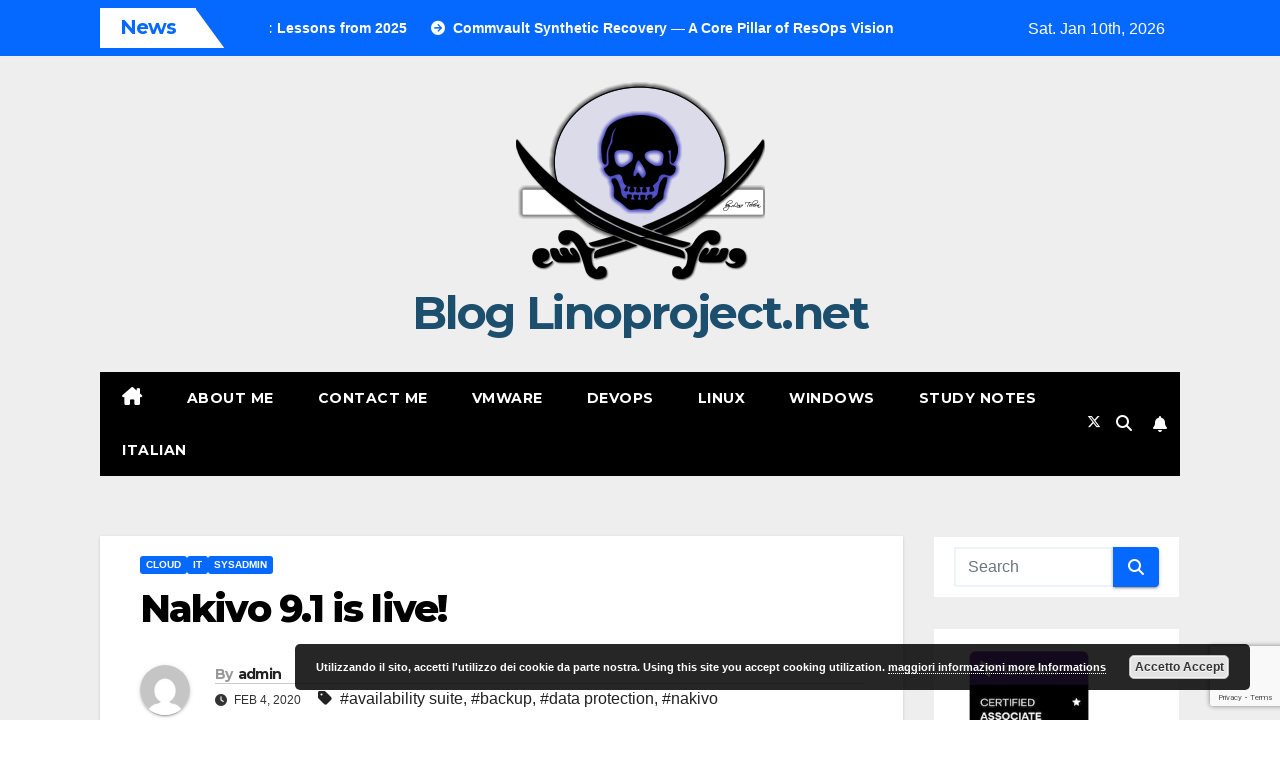

--- FILE ---
content_type: text/html; charset=UTF-8
request_url: https://blog.linoproject.net/nakivo-9-1-is-live/
body_size: 18444
content:
<!DOCTYPE html>
<html lang="en-US">
<head>
<meta charset="UTF-8">
<meta name="viewport" content="width=device-width, initial-scale=1">
<link rel="profile" href="https://gmpg.org/xfn/11">
<title>Nakivo 9.1 is live! &#8211; Blog Linoproject.net</title>
<meta name='robots' content='max-image-preview:large' />
<link rel='dns-prefetch' href='//platform.vine.co' />
<link rel='dns-prefetch' href='//secure.gravatar.com' />
<link rel='dns-prefetch' href='//platform.twitter.com' />
<link rel='dns-prefetch' href='//stats.wp.com' />
<link rel='dns-prefetch' href='//maxcdn.bootstrapcdn.com' />
<link rel='dns-prefetch' href='//fonts.googleapis.com' />
<link rel='dns-prefetch' href='//cdn.openshareweb.com' />
<link rel='dns-prefetch' href='//cdn.shareaholic.net' />
<link rel='dns-prefetch' href='//www.shareaholic.net' />
<link rel='dns-prefetch' href='//analytics.shareaholic.com' />
<link rel='dns-prefetch' href='//recs.shareaholic.com' />
<link rel='dns-prefetch' href='//partner.shareaholic.com' />
<link rel='dns-prefetch' href='//v0.wordpress.com' />
<link rel='dns-prefetch' href='//widgets.wp.com' />
<link rel='dns-prefetch' href='//s0.wp.com' />
<link rel='dns-prefetch' href='//0.gravatar.com' />
<link rel='dns-prefetch' href='//1.gravatar.com' />
<link rel='dns-prefetch' href='//2.gravatar.com' />
<link rel="alternate" type="application/rss+xml" title="Blog Linoproject.net &raquo; Feed" href="https://blog.linoproject.net/feed/" />
<link rel="alternate" type="application/rss+xml" title="Blog Linoproject.net &raquo; Comments Feed" href="https://blog.linoproject.net/comments/feed/" />
<link rel="alternate" type="application/rss+xml" title="Blog Linoproject.net &raquo; Nakivo 9.1 is live! Comments Feed" href="https://blog.linoproject.net/nakivo-9-1-is-live/feed/" />
<link rel="alternate" title="oEmbed (JSON)" type="application/json+oembed" href="https://blog.linoproject.net/wp-json/oembed/1.0/embed?url=https%3A%2F%2Fblog.linoproject.net%2Fnakivo-9-1-is-live%2F" />
<link rel="alternate" title="oEmbed (XML)" type="text/xml+oembed" href="https://blog.linoproject.net/wp-json/oembed/1.0/embed?url=https%3A%2F%2Fblog.linoproject.net%2Fnakivo-9-1-is-live%2F&#038;format=xml" />
<!-- Shareaholic - https://www.shareaholic.com -->
<link rel='preload' href='//cdn.shareaholic.net/assets/pub/shareaholic.js' as='script'/>
<script data-no-minify='1' data-cfasync='false'>
_SHR_SETTINGS = {"endpoints":{"local_recs_url":"https:\/\/blog.linoproject.net\/wp-admin\/admin-ajax.php?action=shareaholic_permalink_related","ajax_url":"https:\/\/blog.linoproject.net\/wp-admin\/admin-ajax.php","share_counts_url":"https:\/\/blog.linoproject.net\/wp-admin\/admin-ajax.php?action=shareaholic_share_counts_api"},"site_id":"f7815129e94c51e078bbef671dbef7b7","url_components":{"year":"2020","monthnum":"02","day":"04","hour":"07","minute":"44","second":"13","post_id":"4475","postname":"nakivo-9-1-is-live","category":"sysadmin"}};
</script>
<script data-no-minify='1' data-cfasync='false' src='//cdn.shareaholic.net/assets/pub/shareaholic.js' data-shr-siteid='f7815129e94c51e078bbef671dbef7b7' async ></script>

<!-- Shareaholic Content Tags -->
<meta name='shareaholic:site_name' content='Blog Linoproject.net' />
<meta name='shareaholic:language' content='en-US' />
<meta name='shareaholic:url' content='https://blog.linoproject.net/nakivo-9-1-is-live/' />
<meta name='shareaholic:keywords' content='tag:availability suite, tag:backup, tag:data protection, tag:nakivo, cat:cloud, cat:it, cat:sysadmin, type:post' />
<meta name='shareaholic:article_published_time' content='2020-02-04T07:44:13+01:00' />
<meta name='shareaholic:article_modified_time' content='2020-02-04T07:44:13+01:00' />
<meta name='shareaholic:shareable_page' content='true' />
<meta name='shareaholic:article_author_name' content='admin' />
<meta name='shareaholic:site_id' content='f7815129e94c51e078bbef671dbef7b7' />
<meta name='shareaholic:wp_version' content='9.7.13' />
<meta name='shareaholic:image' content='https://blog.linoproject.net/wp-content/uploads/2018/11/Nakivo-logo.png' />
<!-- Shareaholic Content Tags End -->
<style id='wp-img-auto-sizes-contain-inline-css'>
img:is([sizes=auto i],[sizes^="auto," i]){contain-intrinsic-size:3000px 1500px}
/*# sourceURL=wp-img-auto-sizes-contain-inline-css */
</style>
<link rel='stylesheet' id='urvanov_syntax_highlighter-css' href='https://blog.linoproject.net/wp-content/plugins/urvanov-syntax-highlighter/css/min/urvanov_syntax_highlighter.min.css?ver=2.9.0' media='all' />
<style id='wp-emoji-styles-inline-css'>

	img.wp-smiley, img.emoji {
		display: inline !important;
		border: none !important;
		box-shadow: none !important;
		height: 1em !important;
		width: 1em !important;
		margin: 0 0.07em !important;
		vertical-align: -0.1em !important;
		background: none !important;
		padding: 0 !important;
	}
/*# sourceURL=wp-emoji-styles-inline-css */
</style>
<link rel='stylesheet' id='wp-block-library-css' href='https://blog.linoproject.net/wp-includes/css/dist/block-library/style.min.css?ver=6.9' media='all' />
<style id='wp-block-image-inline-css'>
.wp-block-image>a,.wp-block-image>figure>a{display:inline-block}.wp-block-image img{box-sizing:border-box;height:auto;max-width:100%;vertical-align:bottom}@media not (prefers-reduced-motion){.wp-block-image img.hide{visibility:hidden}.wp-block-image img.show{animation:show-content-image .4s}}.wp-block-image[style*=border-radius] img,.wp-block-image[style*=border-radius]>a{border-radius:inherit}.wp-block-image.has-custom-border img{box-sizing:border-box}.wp-block-image.aligncenter{text-align:center}.wp-block-image.alignfull>a,.wp-block-image.alignwide>a{width:100%}.wp-block-image.alignfull img,.wp-block-image.alignwide img{height:auto;width:100%}.wp-block-image .aligncenter,.wp-block-image .alignleft,.wp-block-image .alignright,.wp-block-image.aligncenter,.wp-block-image.alignleft,.wp-block-image.alignright{display:table}.wp-block-image .aligncenter>figcaption,.wp-block-image .alignleft>figcaption,.wp-block-image .alignright>figcaption,.wp-block-image.aligncenter>figcaption,.wp-block-image.alignleft>figcaption,.wp-block-image.alignright>figcaption{caption-side:bottom;display:table-caption}.wp-block-image .alignleft{float:left;margin:.5em 1em .5em 0}.wp-block-image .alignright{float:right;margin:.5em 0 .5em 1em}.wp-block-image .aligncenter{margin-left:auto;margin-right:auto}.wp-block-image :where(figcaption){margin-bottom:1em;margin-top:.5em}.wp-block-image.is-style-circle-mask img{border-radius:9999px}@supports ((-webkit-mask-image:none) or (mask-image:none)) or (-webkit-mask-image:none){.wp-block-image.is-style-circle-mask img{border-radius:0;-webkit-mask-image:url('data:image/svg+xml;utf8,<svg viewBox="0 0 100 100" xmlns="http://www.w3.org/2000/svg"><circle cx="50" cy="50" r="50"/></svg>');mask-image:url('data:image/svg+xml;utf8,<svg viewBox="0 0 100 100" xmlns="http://www.w3.org/2000/svg"><circle cx="50" cy="50" r="50"/></svg>');mask-mode:alpha;-webkit-mask-position:center;mask-position:center;-webkit-mask-repeat:no-repeat;mask-repeat:no-repeat;-webkit-mask-size:contain;mask-size:contain}}:root :where(.wp-block-image.is-style-rounded img,.wp-block-image .is-style-rounded img){border-radius:9999px}.wp-block-image figure{margin:0}.wp-lightbox-container{display:flex;flex-direction:column;position:relative}.wp-lightbox-container img{cursor:zoom-in}.wp-lightbox-container img:hover+button{opacity:1}.wp-lightbox-container button{align-items:center;backdrop-filter:blur(16px) saturate(180%);background-color:#5a5a5a40;border:none;border-radius:4px;cursor:zoom-in;display:flex;height:20px;justify-content:center;opacity:0;padding:0;position:absolute;right:16px;text-align:center;top:16px;width:20px;z-index:100}@media not (prefers-reduced-motion){.wp-lightbox-container button{transition:opacity .2s ease}}.wp-lightbox-container button:focus-visible{outline:3px auto #5a5a5a40;outline:3px auto -webkit-focus-ring-color;outline-offset:3px}.wp-lightbox-container button:hover{cursor:pointer;opacity:1}.wp-lightbox-container button:focus{opacity:1}.wp-lightbox-container button:focus,.wp-lightbox-container button:hover,.wp-lightbox-container button:not(:hover):not(:active):not(.has-background){background-color:#5a5a5a40;border:none}.wp-lightbox-overlay{box-sizing:border-box;cursor:zoom-out;height:100vh;left:0;overflow:hidden;position:fixed;top:0;visibility:hidden;width:100%;z-index:100000}.wp-lightbox-overlay .close-button{align-items:center;cursor:pointer;display:flex;justify-content:center;min-height:40px;min-width:40px;padding:0;position:absolute;right:calc(env(safe-area-inset-right) + 16px);top:calc(env(safe-area-inset-top) + 16px);z-index:5000000}.wp-lightbox-overlay .close-button:focus,.wp-lightbox-overlay .close-button:hover,.wp-lightbox-overlay .close-button:not(:hover):not(:active):not(.has-background){background:none;border:none}.wp-lightbox-overlay .lightbox-image-container{height:var(--wp--lightbox-container-height);left:50%;overflow:hidden;position:absolute;top:50%;transform:translate(-50%,-50%);transform-origin:top left;width:var(--wp--lightbox-container-width);z-index:9999999999}.wp-lightbox-overlay .wp-block-image{align-items:center;box-sizing:border-box;display:flex;height:100%;justify-content:center;margin:0;position:relative;transform-origin:0 0;width:100%;z-index:3000000}.wp-lightbox-overlay .wp-block-image img{height:var(--wp--lightbox-image-height);min-height:var(--wp--lightbox-image-height);min-width:var(--wp--lightbox-image-width);width:var(--wp--lightbox-image-width)}.wp-lightbox-overlay .wp-block-image figcaption{display:none}.wp-lightbox-overlay button{background:none;border:none}.wp-lightbox-overlay .scrim{background-color:#fff;height:100%;opacity:.9;position:absolute;width:100%;z-index:2000000}.wp-lightbox-overlay.active{visibility:visible}@media not (prefers-reduced-motion){.wp-lightbox-overlay.active{animation:turn-on-visibility .25s both}.wp-lightbox-overlay.active img{animation:turn-on-visibility .35s both}.wp-lightbox-overlay.show-closing-animation:not(.active){animation:turn-off-visibility .35s both}.wp-lightbox-overlay.show-closing-animation:not(.active) img{animation:turn-off-visibility .25s both}.wp-lightbox-overlay.zoom.active{animation:none;opacity:1;visibility:visible}.wp-lightbox-overlay.zoom.active .lightbox-image-container{animation:lightbox-zoom-in .4s}.wp-lightbox-overlay.zoom.active .lightbox-image-container img{animation:none}.wp-lightbox-overlay.zoom.active .scrim{animation:turn-on-visibility .4s forwards}.wp-lightbox-overlay.zoom.show-closing-animation:not(.active){animation:none}.wp-lightbox-overlay.zoom.show-closing-animation:not(.active) .lightbox-image-container{animation:lightbox-zoom-out .4s}.wp-lightbox-overlay.zoom.show-closing-animation:not(.active) .lightbox-image-container img{animation:none}.wp-lightbox-overlay.zoom.show-closing-animation:not(.active) .scrim{animation:turn-off-visibility .4s forwards}}@keyframes show-content-image{0%{visibility:hidden}99%{visibility:hidden}to{visibility:visible}}@keyframes turn-on-visibility{0%{opacity:0}to{opacity:1}}@keyframes turn-off-visibility{0%{opacity:1;visibility:visible}99%{opacity:0;visibility:visible}to{opacity:0;visibility:hidden}}@keyframes lightbox-zoom-in{0%{transform:translate(calc((-100vw + var(--wp--lightbox-scrollbar-width))/2 + var(--wp--lightbox-initial-left-position)),calc(-50vh + var(--wp--lightbox-initial-top-position))) scale(var(--wp--lightbox-scale))}to{transform:translate(-50%,-50%) scale(1)}}@keyframes lightbox-zoom-out{0%{transform:translate(-50%,-50%) scale(1);visibility:visible}99%{visibility:visible}to{transform:translate(calc((-100vw + var(--wp--lightbox-scrollbar-width))/2 + var(--wp--lightbox-initial-left-position)),calc(-50vh + var(--wp--lightbox-initial-top-position))) scale(var(--wp--lightbox-scale));visibility:hidden}}
/*# sourceURL=https://blog.linoproject.net/wp-includes/blocks/image/style.min.css */
</style>
<style id='wp-block-image-theme-inline-css'>
:root :where(.wp-block-image figcaption){color:#555;font-size:13px;text-align:center}.is-dark-theme :root :where(.wp-block-image figcaption){color:#ffffffa6}.wp-block-image{margin:0 0 1em}
/*# sourceURL=https://blog.linoproject.net/wp-includes/blocks/image/theme.min.css */
</style>
<style id='global-styles-inline-css'>
:root{--wp--preset--aspect-ratio--square: 1;--wp--preset--aspect-ratio--4-3: 4/3;--wp--preset--aspect-ratio--3-4: 3/4;--wp--preset--aspect-ratio--3-2: 3/2;--wp--preset--aspect-ratio--2-3: 2/3;--wp--preset--aspect-ratio--16-9: 16/9;--wp--preset--aspect-ratio--9-16: 9/16;--wp--preset--color--black: #000000;--wp--preset--color--cyan-bluish-gray: #abb8c3;--wp--preset--color--white: #ffffff;--wp--preset--color--pale-pink: #f78da7;--wp--preset--color--vivid-red: #cf2e2e;--wp--preset--color--luminous-vivid-orange: #ff6900;--wp--preset--color--luminous-vivid-amber: #fcb900;--wp--preset--color--light-green-cyan: #7bdcb5;--wp--preset--color--vivid-green-cyan: #00d084;--wp--preset--color--pale-cyan-blue: #8ed1fc;--wp--preset--color--vivid-cyan-blue: #0693e3;--wp--preset--color--vivid-purple: #9b51e0;--wp--preset--gradient--vivid-cyan-blue-to-vivid-purple: linear-gradient(135deg,rgb(6,147,227) 0%,rgb(155,81,224) 100%);--wp--preset--gradient--light-green-cyan-to-vivid-green-cyan: linear-gradient(135deg,rgb(122,220,180) 0%,rgb(0,208,130) 100%);--wp--preset--gradient--luminous-vivid-amber-to-luminous-vivid-orange: linear-gradient(135deg,rgb(252,185,0) 0%,rgb(255,105,0) 100%);--wp--preset--gradient--luminous-vivid-orange-to-vivid-red: linear-gradient(135deg,rgb(255,105,0) 0%,rgb(207,46,46) 100%);--wp--preset--gradient--very-light-gray-to-cyan-bluish-gray: linear-gradient(135deg,rgb(238,238,238) 0%,rgb(169,184,195) 100%);--wp--preset--gradient--cool-to-warm-spectrum: linear-gradient(135deg,rgb(74,234,220) 0%,rgb(151,120,209) 20%,rgb(207,42,186) 40%,rgb(238,44,130) 60%,rgb(251,105,98) 80%,rgb(254,248,76) 100%);--wp--preset--gradient--blush-light-purple: linear-gradient(135deg,rgb(255,206,236) 0%,rgb(152,150,240) 100%);--wp--preset--gradient--blush-bordeaux: linear-gradient(135deg,rgb(254,205,165) 0%,rgb(254,45,45) 50%,rgb(107,0,62) 100%);--wp--preset--gradient--luminous-dusk: linear-gradient(135deg,rgb(255,203,112) 0%,rgb(199,81,192) 50%,rgb(65,88,208) 100%);--wp--preset--gradient--pale-ocean: linear-gradient(135deg,rgb(255,245,203) 0%,rgb(182,227,212) 50%,rgb(51,167,181) 100%);--wp--preset--gradient--electric-grass: linear-gradient(135deg,rgb(202,248,128) 0%,rgb(113,206,126) 100%);--wp--preset--gradient--midnight: linear-gradient(135deg,rgb(2,3,129) 0%,rgb(40,116,252) 100%);--wp--preset--font-size--small: 13px;--wp--preset--font-size--medium: 20px;--wp--preset--font-size--large: 36px;--wp--preset--font-size--x-large: 42px;--wp--preset--spacing--20: 0.44rem;--wp--preset--spacing--30: 0.67rem;--wp--preset--spacing--40: 1rem;--wp--preset--spacing--50: 1.5rem;--wp--preset--spacing--60: 2.25rem;--wp--preset--spacing--70: 3.38rem;--wp--preset--spacing--80: 5.06rem;--wp--preset--shadow--natural: 6px 6px 9px rgba(0, 0, 0, 0.2);--wp--preset--shadow--deep: 12px 12px 50px rgba(0, 0, 0, 0.4);--wp--preset--shadow--sharp: 6px 6px 0px rgba(0, 0, 0, 0.2);--wp--preset--shadow--outlined: 6px 6px 0px -3px rgb(255, 255, 255), 6px 6px rgb(0, 0, 0);--wp--preset--shadow--crisp: 6px 6px 0px rgb(0, 0, 0);}:root :where(.is-layout-flow) > :first-child{margin-block-start: 0;}:root :where(.is-layout-flow) > :last-child{margin-block-end: 0;}:root :where(.is-layout-flow) > *{margin-block-start: 24px;margin-block-end: 0;}:root :where(.is-layout-constrained) > :first-child{margin-block-start: 0;}:root :where(.is-layout-constrained) > :last-child{margin-block-end: 0;}:root :where(.is-layout-constrained) > *{margin-block-start: 24px;margin-block-end: 0;}:root :where(.is-layout-flex){gap: 24px;}:root :where(.is-layout-grid){gap: 24px;}body .is-layout-flex{display: flex;}.is-layout-flex{flex-wrap: wrap;align-items: center;}.is-layout-flex > :is(*, div){margin: 0;}body .is-layout-grid{display: grid;}.is-layout-grid > :is(*, div){margin: 0;}.has-black-color{color: var(--wp--preset--color--black) !important;}.has-cyan-bluish-gray-color{color: var(--wp--preset--color--cyan-bluish-gray) !important;}.has-white-color{color: var(--wp--preset--color--white) !important;}.has-pale-pink-color{color: var(--wp--preset--color--pale-pink) !important;}.has-vivid-red-color{color: var(--wp--preset--color--vivid-red) !important;}.has-luminous-vivid-orange-color{color: var(--wp--preset--color--luminous-vivid-orange) !important;}.has-luminous-vivid-amber-color{color: var(--wp--preset--color--luminous-vivid-amber) !important;}.has-light-green-cyan-color{color: var(--wp--preset--color--light-green-cyan) !important;}.has-vivid-green-cyan-color{color: var(--wp--preset--color--vivid-green-cyan) !important;}.has-pale-cyan-blue-color{color: var(--wp--preset--color--pale-cyan-blue) !important;}.has-vivid-cyan-blue-color{color: var(--wp--preset--color--vivid-cyan-blue) !important;}.has-vivid-purple-color{color: var(--wp--preset--color--vivid-purple) !important;}.has-black-background-color{background-color: var(--wp--preset--color--black) !important;}.has-cyan-bluish-gray-background-color{background-color: var(--wp--preset--color--cyan-bluish-gray) !important;}.has-white-background-color{background-color: var(--wp--preset--color--white) !important;}.has-pale-pink-background-color{background-color: var(--wp--preset--color--pale-pink) !important;}.has-vivid-red-background-color{background-color: var(--wp--preset--color--vivid-red) !important;}.has-luminous-vivid-orange-background-color{background-color: var(--wp--preset--color--luminous-vivid-orange) !important;}.has-luminous-vivid-amber-background-color{background-color: var(--wp--preset--color--luminous-vivid-amber) !important;}.has-light-green-cyan-background-color{background-color: var(--wp--preset--color--light-green-cyan) !important;}.has-vivid-green-cyan-background-color{background-color: var(--wp--preset--color--vivid-green-cyan) !important;}.has-pale-cyan-blue-background-color{background-color: var(--wp--preset--color--pale-cyan-blue) !important;}.has-vivid-cyan-blue-background-color{background-color: var(--wp--preset--color--vivid-cyan-blue) !important;}.has-vivid-purple-background-color{background-color: var(--wp--preset--color--vivid-purple) !important;}.has-black-border-color{border-color: var(--wp--preset--color--black) !important;}.has-cyan-bluish-gray-border-color{border-color: var(--wp--preset--color--cyan-bluish-gray) !important;}.has-white-border-color{border-color: var(--wp--preset--color--white) !important;}.has-pale-pink-border-color{border-color: var(--wp--preset--color--pale-pink) !important;}.has-vivid-red-border-color{border-color: var(--wp--preset--color--vivid-red) !important;}.has-luminous-vivid-orange-border-color{border-color: var(--wp--preset--color--luminous-vivid-orange) !important;}.has-luminous-vivid-amber-border-color{border-color: var(--wp--preset--color--luminous-vivid-amber) !important;}.has-light-green-cyan-border-color{border-color: var(--wp--preset--color--light-green-cyan) !important;}.has-vivid-green-cyan-border-color{border-color: var(--wp--preset--color--vivid-green-cyan) !important;}.has-pale-cyan-blue-border-color{border-color: var(--wp--preset--color--pale-cyan-blue) !important;}.has-vivid-cyan-blue-border-color{border-color: var(--wp--preset--color--vivid-cyan-blue) !important;}.has-vivid-purple-border-color{border-color: var(--wp--preset--color--vivid-purple) !important;}.has-vivid-cyan-blue-to-vivid-purple-gradient-background{background: var(--wp--preset--gradient--vivid-cyan-blue-to-vivid-purple) !important;}.has-light-green-cyan-to-vivid-green-cyan-gradient-background{background: var(--wp--preset--gradient--light-green-cyan-to-vivid-green-cyan) !important;}.has-luminous-vivid-amber-to-luminous-vivid-orange-gradient-background{background: var(--wp--preset--gradient--luminous-vivid-amber-to-luminous-vivid-orange) !important;}.has-luminous-vivid-orange-to-vivid-red-gradient-background{background: var(--wp--preset--gradient--luminous-vivid-orange-to-vivid-red) !important;}.has-very-light-gray-to-cyan-bluish-gray-gradient-background{background: var(--wp--preset--gradient--very-light-gray-to-cyan-bluish-gray) !important;}.has-cool-to-warm-spectrum-gradient-background{background: var(--wp--preset--gradient--cool-to-warm-spectrum) !important;}.has-blush-light-purple-gradient-background{background: var(--wp--preset--gradient--blush-light-purple) !important;}.has-blush-bordeaux-gradient-background{background: var(--wp--preset--gradient--blush-bordeaux) !important;}.has-luminous-dusk-gradient-background{background: var(--wp--preset--gradient--luminous-dusk) !important;}.has-pale-ocean-gradient-background{background: var(--wp--preset--gradient--pale-ocean) !important;}.has-electric-grass-gradient-background{background: var(--wp--preset--gradient--electric-grass) !important;}.has-midnight-gradient-background{background: var(--wp--preset--gradient--midnight) !important;}.has-small-font-size{font-size: var(--wp--preset--font-size--small) !important;}.has-medium-font-size{font-size: var(--wp--preset--font-size--medium) !important;}.has-large-font-size{font-size: var(--wp--preset--font-size--large) !important;}.has-x-large-font-size{font-size: var(--wp--preset--font-size--x-large) !important;}
/*# sourceURL=global-styles-inline-css */
</style>

<style id='classic-theme-styles-inline-css'>
/*! This file is auto-generated */
.wp-block-button__link{color:#fff;background-color:#32373c;border-radius:9999px;box-shadow:none;text-decoration:none;padding:calc(.667em + 2px) calc(1.333em + 2px);font-size:1.125em}.wp-block-file__button{background:#32373c;color:#fff;text-decoration:none}
/*# sourceURL=/wp-includes/css/classic-themes.min.css */
</style>
<link rel='stylesheet' id='contact-form-7-css' href='https://blog.linoproject.net/wp-content/plugins/contact-form-7/includes/css/styles.css?ver=6.1.4' media='all' />
<link rel='stylesheet' id='display-medium-posts-css' href='https://blog.linoproject.net/wp-content/plugins/display-medium-posts/public/css/display-medium-posts-public.css?ver=1.0.0' media='all' />
<link rel='stylesheet' id='ace-owl-carousel-css' href='https://blog.linoproject.net/wp-content/plugins/display-medium-posts/public/vendors/owl-carousel/owl.carousel.css?ver=1.0.0' media='all' />
<link rel='stylesheet' id='ace-owl-theme-css' href='https://blog.linoproject.net/wp-content/plugins/display-medium-posts/public/vendors/owl-carousel/owl.theme.css?ver=1.0.0' media='all' />
<link rel='stylesheet' id='drawit-css-css' href='https://blog.linoproject.net/wp-content/plugins/drawit/css/drawit.min.css?ver=1.1.3' media='all' />
<link rel='stylesheet' id='qrc-css-css' href='https://blog.linoproject.net/wp-content/plugins/qr-code-composer/public/css/qrc.css?ver=1768033806' media='all' />
<link rel='stylesheet' id='rss-news-display.css-css' href='https://blog.linoproject.net/wp-content/plugins/rss-news-display/rss-news-display.css?ver=6.9' media='all' />
<link rel='stylesheet' id='amarkal-shortcode-css' href='https://blog.linoproject.net/wp-content/plugins/wd-twitter-feed/vendor/askupa-software/amarkal-shortcode/assets/css/dist/amarkal-shortcode-popup.min.css?ver=6.9' media='all' />
<link rel='stylesheet' id='twitterfeed-css' href='https://blog.linoproject.net/wp-content/plugins/wd-twitter-feed/assets/css/twitter-feed.min.css?ver=3.0.8' media='all' />
<link rel='stylesheet' id='font-awesome-css' href='//maxcdn.bootstrapcdn.com/font-awesome/4.7.0/css/font-awesome.min.css?ver=4.7.0' media='all' />
<link rel='stylesheet' id='newsup-fonts-css' href='//fonts.googleapis.com/css?family=Montserrat%3A400%2C500%2C700%2C800%7CWork%2BSans%3A300%2C400%2C500%2C600%2C700%2C800%2C900%26display%3Dswap&#038;subset=latin%2Clatin-ext' media='all' />
<link rel='stylesheet' id='bootstrap-css' href='https://blog.linoproject.net/wp-content/themes/newsup/css/bootstrap.css?ver=6.9' media='all' />
<link rel='stylesheet' id='newsup-style-css' href='https://blog.linoproject.net/wp-content/themes/newsmark/style.css?ver=6.9' media='all' />
<link rel='stylesheet' id='font-awesome-5-all-css' href='https://blog.linoproject.net/wp-content/themes/newsup/css/font-awesome/css/all.min.css?ver=6.9' media='all' />
<link rel='stylesheet' id='font-awesome-4-shim-css' href='https://blog.linoproject.net/wp-content/themes/newsup/css/font-awesome/css/v4-shims.min.css?ver=6.9' media='all' />
<link rel='stylesheet' id='owl-carousel-css' href='https://blog.linoproject.net/wp-content/themes/newsup/css/owl.carousel.css?ver=6.9' media='all' />
<link rel='stylesheet' id='smartmenus-css' href='https://blog.linoproject.net/wp-content/themes/newsup/css/jquery.smartmenus.bootstrap.css?ver=6.9' media='all' />
<link rel='stylesheet' id='newsup-custom-css-css' href='https://blog.linoproject.net/wp-content/themes/newsup/inc/ansar/customize/css/customizer.css?ver=1.0' media='all' />
<link rel='stylesheet' id='jetpack_likes-css' href='https://blog.linoproject.net/wp-content/plugins/jetpack/modules/likes/style.css?ver=15.3.1' media='all' />
<link rel='stylesheet' id='newsup-style-parent-css' href='https://blog.linoproject.net/wp-content/themes/newsup/style.css?ver=6.9' media='all' />
<link rel='stylesheet' id='newsmark-style-css' href='https://blog.linoproject.net/wp-content/themes/newsmark/style.css?ver=1.0' media='all' />
<link rel='stylesheet' id='newsmark-default-css-css' href='https://blog.linoproject.net/wp-content/themes/newsmark/css/colors/default.css?ver=6.9' media='all' />
<script src="https://blog.linoproject.net/wp-includes/js/jquery/jquery.min.js?ver=3.7.1" id="jquery-core-js"></script>
<script src="https://blog.linoproject.net/wp-includes/js/jquery/jquery-migrate.min.js?ver=3.4.1" id="jquery-migrate-js"></script>
<script id="urvanov_syntax_highlighter_js-js-extra">
var UrvanovSyntaxHighlighterSyntaxSettings = {"version":"2.9.0","is_admin":"0","ajaxurl":"https://blog.linoproject.net/wp-admin/admin-ajax.php","prefix":"urvanov-syntax-highlighter-","setting":"urvanov-syntax-highlighter-setting","selected":"urvanov-syntax-highlighter-setting-selected","changed":"urvanov-syntax-highlighter-setting-changed","special":"urvanov-syntax-highlighter-setting-special","orig_value":"data-orig-value","debug":""};
var UrvanovSyntaxHighlighterSyntaxStrings = {"copy":"Copied to the clipboard","minimize":"Click To Expand Code"};
//# sourceURL=urvanov_syntax_highlighter_js-js-extra
</script>
<script src="https://blog.linoproject.net/wp-content/plugins/urvanov-syntax-highlighter/js/min/urvanov_syntax_highlighter.min.js?ver=2.9.0" id="urvanov_syntax_highlighter_js-js"></script>
<script src="https://blog.linoproject.net/wp-content/plugins/display-medium-posts/public/vendors/owl-carousel/owl.carousel.js?ver=1.0.0" id="ace-owl-carousel-js-js"></script>
<script src="https://blog.linoproject.net/wp-content/plugins/rss-news-display/js/jquery.cycle.all.min.js?ver=6.9" id="jquery.cycle.all.min-js"></script>
<script src="https://blog.linoproject.net/wp-content/themes/newsup/js/navigation.js?ver=6.9" id="newsup-navigation-js"></script>
<script src="https://blog.linoproject.net/wp-content/themes/newsup/js/bootstrap.js?ver=6.9" id="bootstrap-js"></script>
<script src="https://blog.linoproject.net/wp-content/themes/newsup/js/owl.carousel.min.js?ver=6.9" id="owl-carousel-min-js"></script>
<script src="https://blog.linoproject.net/wp-content/themes/newsup/js/jquery.smartmenus.js?ver=6.9" id="smartmenus-js-js"></script>
<script src="https://blog.linoproject.net/wp-content/themes/newsup/js/jquery.smartmenus.bootstrap.js?ver=6.9" id="bootstrap-smartmenus-js-js"></script>
<script src="https://blog.linoproject.net/wp-content/themes/newsup/js/jquery.marquee.js?ver=6.9" id="newsup-marquee-js-js"></script>
<script src="https://blog.linoproject.net/wp-content/themes/newsup/js/main.js?ver=6.9" id="newsup-main-js-js"></script>
<script id="quicktags-js-extra">
var quicktagsL10n = {"closeAllOpenTags":"Close all open tags","closeTags":"close tags","enterURL":"Enter the URL","enterImageURL":"Enter the URL of the image","enterImageDescription":"Enter a description of the image","textdirection":"text direction","toggleTextdirection":"Toggle Editor Text Direction","dfw":"Distraction-free writing mode","strong":"Bold","strongClose":"Close bold tag","em":"Italic","emClose":"Close italic tag","link":"Insert link","blockquote":"Blockquote","blockquoteClose":"Close blockquote tag","del":"Deleted text (strikethrough)","delClose":"Close deleted text tag","ins":"Inserted text","insClose":"Close inserted text tag","image":"Insert image","ul":"Bulleted list","ulClose":"Close bulleted list tag","ol":"Numbered list","olClose":"Close numbered list tag","li":"List item","liClose":"Close list item tag","code":"Code","codeClose":"Close code tag","more":"Insert Read More tag"};
//# sourceURL=quicktags-js-extra
</script>
<script src="https://blog.linoproject.net/wp-includes/js/quicktags.min.js?ver=6.9" id="quicktags-js"></script>
<script id="quicktags_drawit-js-extra">
var drawitFE = {"mediaupload":"https://blog.linoproject.net/wp-admin//media-upload.php"};
//# sourceURL=quicktags_drawit-js-extra
</script>
<script src="https://blog.linoproject.net/wp-content/plugins/drawit/js/qt-btn.js?ver=1.1.3" id="quicktags_drawit-js"></script>
<link rel="https://api.w.org/" href="https://blog.linoproject.net/wp-json/" /><link rel="alternate" title="JSON" type="application/json" href="https://blog.linoproject.net/wp-json/wp/v2/posts/4475" /><link rel="EditURI" type="application/rsd+xml" title="RSD" href="https://blog.linoproject.net/xmlrpc.php?rsd" />
<meta name="generator" content="WordPress 6.9" />
<link rel="canonical" href="https://blog.linoproject.net/nakivo-9-1-is-live/" />
<link rel='shortlink' href='https://wp.me/p8o4G1-1ab' />
	<style>img#wpstats{display:none}</style>
		<!-- Analytics by WP Statistics - https://wp-statistics.com -->
<link rel="pingback" href="https://blog.linoproject.net/xmlrpc.php"> 
<style type="text/css" id="custom-background-css">
    .wrapper { background-color: #eee; }
</style>
    <style type="text/css">
            body .site-title a,
        body .site-description {
            color: #1c4f6d;
        }

        .site-branding-text .site-title a {
                font-size: px;
            }

            @media only screen and (max-width: 640px) {
                .site-branding-text .site-title a {
                    font-size: 40px;

                }
            }

            @media only screen and (max-width: 375px) {
                .site-branding-text .site-title a {
                    font-size: 32px;

                }
            }

        </style>
    
<!-- Jetpack Open Graph Tags -->
<meta property="og:type" content="article" />
<meta property="og:title" content="Nakivo 9.1 is live!" />
<meta property="og:url" content="https://blog.linoproject.net/nakivo-9-1-is-live/" />
<meta property="og:description" content="Nakivo B&amp;R v.9.1 is live! After two months from the launch of the public beta (my post here), the works of the Silicon Valley company headed by Bruce Talley, announces another important milesto…" />
<meta property="article:published_time" content="2020-02-04T06:44:13+00:00" />
<meta property="article:modified_time" content="2020-02-04T06:44:13+00:00" />
<meta property="og:site_name" content="Blog Linoproject.net" />
<meta property="og:image" content="https://blog.linoproject.net/wp-content/uploads/2018/11/Nakivo-logo.png" />
<meta property="og:image:width" content="200" />
<meta property="og:image:height" content="200" />
<meta property="og:image:alt" content="" />
<meta property="og:locale" content="en_US" />
<meta name="fediverse:creator" content="@linotelera@techfieldday.net" />

<!-- End Jetpack Open Graph Tags -->
<meta name="twitter:partner" content="tfwp"><link rel="icon" href="https://blog.linoproject.net/wp-content/uploads/2016/08/cropped-logo_large-32x32.png" sizes="32x32" />
<link rel="icon" href="https://blog.linoproject.net/wp-content/uploads/2016/08/cropped-logo_large-192x192.png" sizes="192x192" />
<link rel="apple-touch-icon" href="https://blog.linoproject.net/wp-content/uploads/2016/08/cropped-logo_large-180x180.png" />
<meta name="msapplication-TileImage" content="https://blog.linoproject.net/wp-content/uploads/2016/08/cropped-logo_large-270x270.png" />

<meta name="twitter:card" content="summary"><meta name="twitter:title" content="Nakivo 9.1 is live!"><meta name="twitter:description" content="Nakivo B&amp;R v.9.1 is live! After two months from the launch of the public beta (my post here), the works of the Silicon Valley company headed by Bruce Talley, announces another important milestone which includes the physical server protection and the native backup on tape. Let&#039;s see in-depth. Tape still remains! How many companies are&hellip;"><meta name="twitter:image" content="https://blog.linoproject.net/wp-content/uploads/2018/11/Nakivo-logo.png">
		<style id="wp-custom-css">
			.wp-block-image img {
  height: 150px; width: auto
} 
.mg-footer-bottom-area{
  display:none;
}
.col-md-8{
  max-width: 75%;
  flex: 0 0 75%;
}
.col-md-4{
  max-width: 25%;
  flex: 0 0 25%;
}
.mg-post-thumb.md {
  height: 200px;
  width: 200px;
}
.col-md-6 {
  -ms-flex: 0 0 50%;
  flex: 0 0 50%;
  max-width: 30%;
}		</style>
		<link rel='stylesheet' id='basecss-css' href='https://blog.linoproject.net/wp-content/plugins/eu-cookie-law/css/style.css?ver=6.9' media='all' />
</head>
<body class="wp-singular post-template-default single single-post postid-4475 single-format-standard wp-custom-logo wp-embed-responsive wp-theme-newsup wp-child-theme-newsmark ta-hide-date-author-in-list" >
<div id="page" class="site">
<a class="skip-link screen-reader-text" href="#content">
Skip to content</a>
    <div class="wrapper">
        <header class="mg-headwidget">
            <!--==================== TOP BAR ====================-->

            <div class="mg-head-detail hidden-xs">
    <div class="container-fluid">
        <div class="row align-items-center">
            <div class="col-md-9 col-xs-12">
                            <div class="mg-latest-news-sec">
                 
                    <div class="mg-latest-news">
                         <div class="bn_title">
                            <h2 class="title">
                                                                    News<span></span>
                                                            </h2>
                        </div>
                         
                        <div class="mg-latest-news-slider marquee">
                                                                                        <a href="https://blog.linoproject.net/from-infrastructure-to-platform-services-lessons-from-2025/">
                                        <span>From infrastructure to platform services: Lessons from 2025</span>
                                     </a>
                                                                        <a href="https://blog.linoproject.net/commvault-synthetic-recovery-a-core-pillar-of-resops-vision/">
                                        <span>Commvault Synthetic Recovery — A Core Pillar of ResOps Vision</span>
                                     </a>
                                                                        <a href="https://blog.linoproject.net/from-dynamodb-to-apache-iceberg-next-level-cloud-recovery-with-clumio/">
                                        <span>From DynamoDB to Apache Iceberg: Next-Level Cloud Recovery with Clumio</span>
                                     </a>
                                                                        <a href="https://blog.linoproject.net/commvault-intelligent-data-resiliency-for-the-cloud-and-ai-era/">
                                        <span>Commvault: Intelligent Data Resiliency for the Cloud and AI Era</span>
                                     </a>
                                                                        <a href="https://blog.linoproject.net/a-tale-of-two-tech-journeys-platmosphere-2025-and-hashidays-london-part2/">
                                        <span>A Tale of Two Tech Journeys: Platmosphere 2025 and HashiDays London – Part2</span>
                                     </a>
                                                            </div>
                    </div>
            </div>
                    </div>
            <div class="col-md-3 col-xs-12">
                <ul class="info-left float-md-right">
                                <li>Sat. Jan 10th, 2026                 <span  id="time" class="time"></span>
                        </li>
                        </ul>
            </div>
    
        </div>
    </div>
</div>
            <div class="clearfix"></div>
                        <div class="mg-nav-widget-area-back" style='background-image: url("https://blog.linoproject.net/wp-content/uploads/2016/08/logo_large.png" );'>
                        <div class="overlay">
              <div class="inner"  style="background-color:#eee;" > 
                <div class="container-fluid">
                    <div class="mg-nav-widget-area">
                        <div class="row align-items-center">
                                                      <div class="col-12 text-center mx-auto">
                                <div class="navbar-header">
                                  <div class="site-logo">
                                    <a href="https://blog.linoproject.net/" class="navbar-brand" rel="home"><img width="250" height="202" src="https://blog.linoproject.net/wp-content/uploads/2016/08/cropped-logo_large-1.png" class="custom-logo" alt="Blog Linoproject.net" decoding="async" fetchpriority="high" /></a>                                  </div>
                                  <div class="site-branding-text ">
                                                                            <p class="site-title"> <a href="https://blog.linoproject.net/" rel="home">Blog Linoproject.net</a></p>
                                                                            <p class="site-description"></p>
                                  </div> 
                                </div>
                            </div>
                           
                        </div>
                    </div>
                </div>
              </div>
              </div>
          </div>
    <div class="mg-menu-full">
      <div class="container-fluid">
      <nav class="navbar navbar-expand-lg navbar-wp">
          <!-- Right nav -->
                    <div class="m-header align-items-center">
                                                <a class="mobilehomebtn" href="https://blog.linoproject.net"><span class="fas fa-home"></span></a>
                        <!-- navbar-toggle -->
                        <button class="navbar-toggler mx-auto" type="button" data-toggle="collapse" data-target="#navbar-wp" aria-controls="navbarSupportedContent" aria-expanded="false" aria-label="Toggle navigation">
                          <span class="burger">
                            <span class="burger-line"></span>
                            <span class="burger-line"></span>
                            <span class="burger-line"></span>
                          </span>
                        </button>
                        <!-- /navbar-toggle -->
                            <div class="dropdown show mg-search-box pr-2">
        <a class="dropdown-toggle msearch ml-auto" href="#" role="button" id="dropdownMenuLink" data-toggle="dropdown" aria-haspopup="true" aria-expanded="false">
            <i class="fas fa-search"></i>
        </a>
        <div class="dropdown-menu searchinner" aria-labelledby="dropdownMenuLink">
            <form role="search" method="get" id="searchform" action="https://blog.linoproject.net/">
  <div class="input-group">
    <input type="search" class="form-control" placeholder="Search" value="" name="s" />
    <span class="input-group-btn btn-default">
    <button type="submit" class="btn"> <i class="fas fa-search"></i> </button>
    </span> </div>
</form>        </div>
    </div>
              <a href="#"  target="_blank"   class="btn-bell btn-theme mx-2">
            <i class="fa fa-bell"></i>
        </a>
                          </div>
                    <!-- /Right nav -->
         
          
                  <div class="collapse navbar-collapse" id="navbar-wp">
                  	<div class="d-md-block">
                  <ul id="menu-argouments" class="nav navbar-nav mr-auto"><li class="active home"><a class="homebtn" href="https://blog.linoproject.net"><span class='fa-solid fa-house-chimney'></span></a></li><li id="menu-item-74" class="menu-item menu-item-type-taxonomy menu-item-object-category menu-item-74"><a class="nav-link" title="About ME" href="https://blog.linoproject.net/category/about-me/">About ME</a></li>
<li id="menu-item-2871" class="menu-item menu-item-type-post_type menu-item-object-page menu-item-2871"><a class="nav-link" title="Contact Me" href="https://blog.linoproject.net/contact-me/">Contact Me</a></li>
<li id="menu-item-33" class="menu-item menu-item-type-taxonomy menu-item-object-category menu-item-33"><a class="nav-link" title="VMWare" href="https://blog.linoproject.net/category/vmware/">VMWare</a></li>
<li id="menu-item-30" class="menu-item menu-item-type-taxonomy menu-item-object-category menu-item-30"><a class="nav-link" title="DevOPS" href="https://blog.linoproject.net/category/devops/">DevOPS</a></li>
<li id="menu-item-31" class="menu-item menu-item-type-taxonomy menu-item-object-category menu-item-31"><a class="nav-link" title="Linux" href="https://blog.linoproject.net/category/linux/">Linux</a></li>
<li id="menu-item-34" class="menu-item menu-item-type-taxonomy menu-item-object-category menu-item-34"><a class="nav-link" title="Windows" href="https://blog.linoproject.net/category/windows/">Windows</a></li>
<li id="menu-item-497" class="menu-item menu-item-type-taxonomy menu-item-object-category menu-item-497"><a class="nav-link" title="Study Notes" href="https://blog.linoproject.net/category/study-notes/">Study Notes</a></li>
<li id="menu-item-147" class="menu-item menu-item-type-taxonomy menu-item-object-category menu-item-147"><a class="nav-link" title="Italian" href="https://blog.linoproject.net/category/italian/">Italian</a></li>
</ul>        				</div>		
              		</div>
                  <!-- Right nav -->
                    <div class="desk-header pl-3 ml-auto my-2 my-lg-0 position-relative align-items-center">
                        <!-- /navbar-toggle -->
                                            <ul class="mg-social info-right">
                                                                        <li><a target="_blank" href="https://x.com/linotelera">
                        <span class="icon-soci x-twitter"><i class="fa-brands fa-x-twitter"></i></span></a></li>
                                                                                                                         
                                            </ul>
                    <div class="dropdown show mg-search-box pr-2">
        <a class="dropdown-toggle msearch ml-auto" href="#" role="button" id="dropdownMenuLink" data-toggle="dropdown" aria-haspopup="true" aria-expanded="false">
            <i class="fas fa-search"></i>
        </a>
        <div class="dropdown-menu searchinner" aria-labelledby="dropdownMenuLink">
            <form role="search" method="get" id="searchform" action="https://blog.linoproject.net/">
  <div class="input-group">
    <input type="search" class="form-control" placeholder="Search" value="" name="s" />
    <span class="input-group-btn btn-default">
    <button type="submit" class="btn"> <i class="fas fa-search"></i> </button>
    </span> </div>
</form>        </div>
    </div>
              <a href="#"  target="_blank"   class="btn-bell btn-theme mx-2">
            <i class="fa fa-bell"></i>
        </a>
                          </div>
                    <!-- /Right nav --> 
                  </nav> <!-- /Navigation -->
                </div>
    </div>
</header>
<div class="clearfix"></div>
<!-- =========================
     Page Content Section      
============================== -->
<main id="content" class="single-class content">
  <!--container-->
    <div class="container-fluid">
      <!--row-->
        <div class="row">
                  <div class="col-lg-9 col-md-8">
                                <div class="mg-blog-post-box"> 
                    <div class="mg-header">
                        <div class="mg-blog-category"><a class="newsup-categories category-color-1" href="https://blog.linoproject.net/category/cloud/" alt="View all posts in Cloud"> 
                                 Cloud
                             </a><a class="newsup-categories category-color-1" href="https://blog.linoproject.net/category/it/" alt="View all posts in IT"> 
                                 IT
                             </a><a class="newsup-categories category-color-1" href="https://blog.linoproject.net/category/sysadmin/" alt="View all posts in Sysadmin"> 
                                 Sysadmin
                             </a></div>                        <h1 class="title single"> <a title="Permalink to: Nakivo 9.1 is live!">
                            Nakivo 9.1 is live!</a>
                        </h1>
                                                <div class="media mg-info-author-block"> 
                                                        <a class="mg-author-pic" href="https://blog.linoproject.net/author/admin/"> <img alt='' src='https://secure.gravatar.com/avatar/36bb32b1569e34556195b9473bdf380dba30b402b52fa49a970248ac8cd8a714?s=150&#038;d=mm&#038;r=g' srcset='https://secure.gravatar.com/avatar/36bb32b1569e34556195b9473bdf380dba30b402b52fa49a970248ac8cd8a714?s=300&#038;d=mm&#038;r=g 2x' class='avatar avatar-150 photo' height='150' width='150' decoding='async'/> </a>
                                                        <div class="media-body">
                                                            <h4 class="media-heading"><span>By</span><a href="https://blog.linoproject.net/author/admin/">admin</a></h4>
                                                            <span class="mg-blog-date"><i class="fas fa-clock"></i> 
                                    Feb 4, 2020                                </span>
                                                                <span class="newsup-tags"><i class="fas fa-tag"></i>
                                     <a href="https://blog.linoproject.net/tag/availability-suite/">#availability suite</a>,  <a href="https://blog.linoproject.net/tag/backup/">#backup</a>,  <a href="https://blog.linoproject.net/tag/data-protection/">#data protection</a>, <a href="https://blog.linoproject.net/tag/nakivo/">#nakivo</a>                                    </span>
                                                            </div>
                        </div>
                                            </div>
                                        <article class="page-content-single small single">
                        <div style='display:none;' class='shareaholic-canvas' data-app='share_buttons' data-title='Nakivo 9.1 is live!' data-link='https://blog.linoproject.net/nakivo-9-1-is-live/' data-app-id-name='post_above_content'></div><p>Nakivo B&amp;R v.9.1 is live! After two months from the launch of the public beta (my post <a href="https://blog.linoproject.net/nakivo-9-1-beta-is-live/">here</a>), the works of the Silicon Valley company headed by Bruce Talley, announces another important milestone which includes the physical server protection and the native backup on tape. Let&#8217;s see in-depth.</p>
<h3>Tape still remains!</h3>
<p>How many companies are still using tape libraries to guarantee their long term backups? Effectively, in some cases, backing up to VTLs results still more expensive than the physical tape. In other scenarios, some companies are still afraid to leave the old term backups made using this media.</p>
<p>Personally, I don&#8217;t like this kind of way to store and handle old terms data, but watching the actual state of things, Tape is still living and handle backup scheduling, tape movements and data location is still a challenge. For this reason, this Nakivo&#8217;s feature is able to govern all things around tape simplifying the maintenance and easily find and restore long term backup.</p>
<h3><span style="color: inherit; font-family: inherit; font-size: 24px;">Physical backups</span></h3>
<p>Why backup physical server? Unfortunately, there&#8217;s a piece of the IT world that is running in a physical environment. I already talked in quite all posts that if there aren&#8217;t strict hardware dependencies, all software should run in a virtual environment.</p>
<p>Excluding the cultural reticence, the reason why the physical workload is still present in the data center is bounded to the Service Level Agreements: a lot of enterprises are still thinking about the best strategy to achieve this objective, but they found really difficult to find the way. In fact, the amount of time required to achieve the whole migration process could cause unacceptable service downtime.<br />
Anyway, the need to keep safe data and recover services in case of a disaster is one of the factors that brought Nakivo to developing this feature: &lt;&lt; One solution to keep virtual, cloud and physical server protected &gt;&gt;. By the way, it&#8217;s possible to restore to virtual or cloud infrastructure, solving two problems with one solution.</p>
<p>I wanna remind you that it&#8217;s possible to try all these features simply download the Trial here: <a href="https://www.nakivo.com/resources/download/trial-download/">https://www.nakivo.com/resources/download/trial-download/</a></p>
<blockquote><p>NAKIVO, Inc. is a privately-held company founded in 2012. NAKIVO develops a fast, reliable, and affordable data protection solution for VMware, Hyper-V, and cloud environments.</p>
<p>Download Free Trial here: <a href="https://www.nakivo.com/resources/download/trial-download/">https://www.nakivo.com/resources/download/trial-download/</a></p>
<p>This post is sponsored by Nakivo, Inc. Thoughts and experiences come from my own.</p></blockquote>
<div style="margin: 20px 0;"><div class="qrcswholewtapper" style="text-align:left;"><div class="qrcprowrapper"  id="qrcwraa2leds"><div class="qrc_canvass" id="qrc_cuttenpages_2" style="display:inline-block" data-text="https://blog.linoproject.net/nakivo-9-1-is-live/"></div><div><a download="Nakivo 9.1 is live!.png" class="qrcdownloads" id="worign">
           <button type="button" style="min-width:200px;background:#44d813;color:#000;font-weight: 600;border: 1px solid #44d813;border-radius:20px;font-size:12px;padding: 6px 0;" class="uqr_code_btn">Download QR 🡻</button>
           </a></div></div></div></div><div style='display:none;' class='shareaholic-canvas' data-app='share_buttons' data-title='Nakivo 9.1 is live!' data-link='https://blog.linoproject.net/nakivo-9-1-is-live/' data-app-id-name='post_below_content'></div>        <script>
        function pinIt() {
        var e = document.createElement('script');
        e.setAttribute('type','text/javascript');
        e.setAttribute('charset','UTF-8');
        e.setAttribute('src','https://assets.pinterest.com/js/pinmarklet.js?r='+Math.random()*99999999);
        document.body.appendChild(e);
        }
        </script>
        <div class="post-share">
            <div class="post-share-icons cf">
                <a href="https://www.facebook.com/sharer.php?u=https%3A%2F%2Fblog.linoproject.net%2Fnakivo-9-1-is-live%2F" class="link facebook" target="_blank" >
                    <i class="fab fa-facebook"></i>
                </a>
                <a href="https://twitter.com/share?url=https%3A%2F%2Fblog.linoproject.net%2Fnakivo-9-1-is-live%2F&#038;text=Nakivo%209.1%20is%20live%21" class="link x-twitter" target="_blank">
                    <i class="fa-brands fa-x-twitter"></i>
                </a>
                <a href="/cdn-cgi/l/email-protection#[base64]" class="link email" target="_blank">
                    <i class="fas fa-envelope"></i>
                </a>
                <a href="https://www.linkedin.com/sharing/share-offsite/?url=https%3A%2F%2Fblog.linoproject.net%2Fnakivo-9-1-is-live%2F&#038;title=Nakivo%209.1%20is%20live%21" class="link linkedin" target="_blank" >
                    <i class="fab fa-linkedin"></i>
                </a>
                <a href="https://telegram.me/share/url?url=https%3A%2F%2Fblog.linoproject.net%2Fnakivo-9-1-is-live%2F&#038;text&#038;title=Nakivo%209.1%20is%20live%21" class="link telegram" target="_blank" >
                    <i class="fab fa-telegram"></i>
                </a>
                <a href="javascript:pinIt();" class="link pinterest">
                    <i class="fab fa-pinterest"></i>
                </a>
                <a class="print-r" href="javascript:window.print()">
                    <i class="fas fa-print"></i>
                </a>  
            </div>
        </div>
                            <div class="clearfix mb-3"></div>
                        
	<nav class="navigation post-navigation" aria-label="Posts">
		<h2 class="screen-reader-text">Post navigation</h2>
		<div class="nav-links"><div class="nav-previous"><a href="https://blog.linoproject.net/cloud-field-day-6-lucidlink/" rel="prev">Cloud Field Day 6: LucidLink <div class="fa fa-angle-double-right"></div><span></span></a></div><div class="nav-next"><a href="https://blog.linoproject.net/my-first-kuernetes-clusters-with-rancher/" rel="next"><div class="fa fa-angle-double-left"></div><span></span> My First Kubernetes Clusters with Rancher</a></div></div>
	</nav>                                          </article>
                </div>
                        <div class="media mg-info-author-block">
            <a class="mg-author-pic" href="https://blog.linoproject.net/author/admin/"><img alt='' src='https://secure.gravatar.com/avatar/36bb32b1569e34556195b9473bdf380dba30b402b52fa49a970248ac8cd8a714?s=150&#038;d=mm&#038;r=g' srcset='https://secure.gravatar.com/avatar/36bb32b1569e34556195b9473bdf380dba30b402b52fa49a970248ac8cd8a714?s=300&#038;d=mm&#038;r=g 2x' class='avatar avatar-150 photo' height='150' width='150' loading='lazy' decoding='async'/></a>
                <div class="media-body">
                  <h4 class="media-heading">By <a href ="https://blog.linoproject.net/author/admin/">admin</a></h4>
                  <p></p>
                </div>
            </div>
                <div class="mg-featured-slider p-3 mb-4">
            <!--Start mg-realated-slider -->
            <!-- mg-sec-title -->
            <div class="mg-sec-title">
                <h4>Related Post</h4>
            </div>
            <!-- // mg-sec-title -->
            <div class="row">
                <!-- featured_post -->
                                    <!-- blog -->
                    <div class="col-md-4">
                        <div class="mg-blog-post-3 minh back-img mb-md-0 mb-2" 
                                                style="background-image: url('https://blog.linoproject.net/wp-content/uploads/2026/01/2025-2026.jpg');" >
                            <div class="mg-blog-inner">
                                <div class="mg-blog-category"><a class="newsup-categories category-color-1" href="https://blog.linoproject.net/category/ai/" alt="View all posts in AI"> 
                                 AI
                             </a><a class="newsup-categories category-color-1" href="https://blog.linoproject.net/category/cloud/" alt="View all posts in Cloud"> 
                                 Cloud
                             </a><a class="newsup-categories category-color-1" href="https://blog.linoproject.net/category/communities/" alt="View all posts in communities"> 
                                 communities
                             </a><a class="newsup-categories category-color-1" href="https://blog.linoproject.net/category/lab/" alt="View all posts in Lab"> 
                                 Lab
                             </a><a class="newsup-categories category-color-1" href="https://blog.linoproject.net/category/tech-field-day/" alt="View all posts in Tech Field Day"> 
                                 Tech Field Day
                             </a></div>                                <h4 class="title"> <a href="https://blog.linoproject.net/from-infrastructure-to-platform-services-lessons-from-2025/" title="Permalink to: From infrastructure to platform services: Lessons from 2025">
                                  From infrastructure to platform services: Lessons from 2025</a>
                                 </h4>
                                <div class="mg-blog-meta"> 
                                                                        <span class="mg-blog-date">
                                        <i class="fas fa-clock"></i>
                                        Jan 3, 2026                                    </span>
                                            <a class="auth" href="https://blog.linoproject.net/author/admin/">
            <i class="fas fa-user-circle"></i>admin        </a>
     
                                </div>   
                            </div>
                        </div>
                    </div>
                    <!-- blog -->
                                        <!-- blog -->
                    <div class="col-md-4">
                        <div class="mg-blog-post-3 minh back-img mb-md-0 mb-2" 
                                                style="background-image: url('https://blog.linoproject.net/wp-content/uploads/2025/11/Shift-NY-25-new-1-2-300x300-1.avif');" >
                            <div class="mg-blog-inner">
                                <div class="mg-blog-category"><a class="newsup-categories category-color-1" href="https://blog.linoproject.net/category/cloud/" alt="View all posts in Cloud"> 
                                 Cloud
                             </a><a class="newsup-categories category-color-1" href="https://blog.linoproject.net/category/devops/" alt="View all posts in DevOPS"> 
                                 DevOPS
                             </a><a class="newsup-categories category-color-1" href="https://blog.linoproject.net/category/events/" alt="View all posts in Events"> 
                                 Events
                             </a><a class="newsup-categories category-color-1" href="https://blog.linoproject.net/category/storage/" alt="View all posts in Storage"> 
                                 Storage
                             </a></div>                                <h4 class="title"> <a href="https://blog.linoproject.net/commvault-synthetic-recovery-a-core-pillar-of-resops-vision/" title="Permalink to: Commvault Synthetic Recovery — A Core Pillar of ResOps Vision">
                                  Commvault Synthetic Recovery — A Core Pillar of ResOps Vision</a>
                                 </h4>
                                <div class="mg-blog-meta"> 
                                                                        <span class="mg-blog-date">
                                        <i class="fas fa-clock"></i>
                                        Dec 11, 2025                                    </span>
                                            <a class="auth" href="https://blog.linoproject.net/author/admin/">
            <i class="fas fa-user-circle"></i>admin        </a>
     
                                </div>   
                            </div>
                        </div>
                    </div>
                    <!-- blog -->
                                        <!-- blog -->
                    <div class="col-md-4">
                        <div class="mg-blog-post-3 minh back-img mb-md-0 mb-2" 
                                                style="background-image: url('https://blog.linoproject.net/wp-content/uploads/2025/12/clumio-1727431150.jpg');" >
                            <div class="mg-blog-inner">
                                <div class="mg-blog-category"><a class="newsup-categories category-color-1" href="https://blog.linoproject.net/category/ai/" alt="View all posts in AI"> 
                                 AI
                             </a><a class="newsup-categories category-color-1" href="https://blog.linoproject.net/category/cloud/" alt="View all posts in Cloud"> 
                                 Cloud
                             </a><a class="newsup-categories category-color-1" href="https://blog.linoproject.net/category/devops/" alt="View all posts in DevOPS"> 
                                 DevOPS
                             </a><a class="newsup-categories category-color-1" href="https://blog.linoproject.net/category/events/" alt="View all posts in Events"> 
                                 Events
                             </a></div>                                <h4 class="title"> <a href="https://blog.linoproject.net/from-dynamodb-to-apache-iceberg-next-level-cloud-recovery-with-clumio/" title="Permalink to: From DynamoDB to Apache Iceberg: Next-Level Cloud Recovery with Clumio">
                                  From DynamoDB to Apache Iceberg: Next-Level Cloud Recovery with Clumio</a>
                                 </h4>
                                <div class="mg-blog-meta"> 
                                                                        <span class="mg-blog-date">
                                        <i class="fas fa-clock"></i>
                                        Dec 8, 2025                                    </span>
                                            <a class="auth" href="https://blog.linoproject.net/author/admin/">
            <i class="fas fa-user-circle"></i>admin        </a>
     
                                </div>   
                            </div>
                        </div>
                    </div>
                    <!-- blog -->
                                </div> 
        </div>
        <!--End mg-realated-slider -->
                </div>
        <aside class="col-lg-3 col-md-4 sidebar-sticky">
                
<aside id="secondary" class="widget-area" role="complementary">
	<div id="sidebar-right" class="mg-sidebar">
		<div id="search-7" class="mg-widget widget_search"><form role="search" method="get" id="searchform" action="https://blog.linoproject.net/">
  <div class="input-group">
    <input type="search" class="form-control" placeholder="Search" value="" name="s" />
    <span class="input-group-btn btn-default">
    <button type="submit" class="btn"> <i class="fas fa-search"></i> </button>
    </span> </div>
</form></div><div id="block-15" class="mg-widget widget_block widget_media_image">
<figure class="wp-block-image size-full"><img loading="lazy" decoding="async" width="199" height="199" src="https://blog.linoproject.net/wp-content/uploads/2025/01/hashicorp-certified-terraform-associate-003.png" alt="" class="wp-image-5985" srcset="https://blog.linoproject.net/wp-content/uploads/2025/01/hashicorp-certified-terraform-associate-003.png 199w, https://blog.linoproject.net/wp-content/uploads/2025/01/hashicorp-certified-terraform-associate-003-150x150.png 150w" sizes="auto, (max-width: 199px) 100vw, 199px" /></figure>
</div><div id="block-20" class="mg-widget widget_block widget_media_image">
<figure class="wp-block-image size-full"><img loading="lazy" decoding="async" width="1000" height="1000" src="https://blog.linoproject.net/wp-content/uploads/2025/02/CodeCoach_2025_logo.png" alt="" class="wp-image-5992" srcset="https://blog.linoproject.net/wp-content/uploads/2025/02/CodeCoach_2025_logo.png 1000w, https://blog.linoproject.net/wp-content/uploads/2025/02/CodeCoach_2025_logo-300x300.png 300w, https://blog.linoproject.net/wp-content/uploads/2025/02/CodeCoach_2025_logo-150x150.png 150w, https://blog.linoproject.net/wp-content/uploads/2025/02/CodeCoach_2025_logo-768x768.png 768w, https://blog.linoproject.net/wp-content/uploads/2025/02/CodeCoach_2025_logo-640x640.png 640w" sizes="auto, (max-width: 1000px) 100vw, 1000px" /></figure>
</div><div id="block-13" class="mg-widget widget_block widget_media_image">
<figure class="wp-block-image size-full"><img loading="lazy" decoding="async" width="835" height="562" src="https://blog.linoproject.net/wp-content/uploads/2025/03/vexpert-badge-stars-1.png" alt="" class="wp-image-6040" srcset="https://blog.linoproject.net/wp-content/uploads/2025/03/vexpert-badge-stars-1.png 835w, https://blog.linoproject.net/wp-content/uploads/2025/03/vexpert-badge-stars-1-300x202.png 300w, https://blog.linoproject.net/wp-content/uploads/2025/03/vexpert-badge-stars-1-768x517.png 768w, https://blog.linoproject.net/wp-content/uploads/2025/03/vexpert-badge-stars-1-640x431.png 640w" sizes="auto, (max-width: 835px) 100vw, 835px" /></figure>
</div><div id="block-16" class="mg-widget widget_block widget_media_image">
<figure class="wp-block-image size-full is-resized"><img loading="lazy" decoding="async" width="640" height="405" src="https://blog.linoproject.net/wp-content/uploads/2022/03/top100_influencer.jpg" alt="" class="wp-image-5354" style="width:215px;height:auto" srcset="https://blog.linoproject.net/wp-content/uploads/2022/03/top100_influencer.jpg 640w, https://blog.linoproject.net/wp-content/uploads/2022/03/top100_influencer-300x190.jpg 300w" sizes="auto, (max-width: 640px) 100vw, 640px" /></figure>
</div><div id="block-18" class="mg-widget widget_block widget_media_image">
<figure class="wp-block-image size-full"><img loading="lazy" decoding="async" width="172" height="172" src="https://blog.linoproject.net/wp-content/uploads/2025/01/nutanix-certified-associate-6.png" alt="" class="wp-image-5986" srcset="https://blog.linoproject.net/wp-content/uploads/2025/01/nutanix-certified-associate-6.png 172w, https://blog.linoproject.net/wp-content/uploads/2025/01/nutanix-certified-associate-6-150x150.png 150w" sizes="auto, (max-width: 172px) 100vw, 172px" /></figure>
</div>	</div>
</aside><!-- #secondary -->
        </aside>
        </div>
      <!--row-->
    </div>
  <!--container-->
</main>
    <div class="container-fluid missed-section mg-posts-sec-inner">
          
        <div class="missed-inner">
            <div class="row">
                                <div class="col-md-12">
                    <div class="mg-sec-title">
                        <!-- mg-sec-title -->
                        <h4>You missed</h4>
                    </div>
                </div>
                                <!--col-md-3-->
                <div class="col-lg-3 col-sm-6 pulse animated">
                    <div class="mg-blog-post-3 minh back-img mb-lg-0"  style="background-image: url('https://blog.linoproject.net/wp-content/uploads/2026/01/2025-2026.jpg');" >
                        <a class="link-div" href="https://blog.linoproject.net/from-infrastructure-to-platform-services-lessons-from-2025/"></a>
                        <div class="mg-blog-inner">
                        <div class="mg-blog-category"><a class="newsup-categories category-color-1" href="https://blog.linoproject.net/category/ai/" alt="View all posts in AI"> 
                                 AI
                             </a><a class="newsup-categories category-color-1" href="https://blog.linoproject.net/category/cloud/" alt="View all posts in Cloud"> 
                                 Cloud
                             </a><a class="newsup-categories category-color-1" href="https://blog.linoproject.net/category/communities/" alt="View all posts in communities"> 
                                 communities
                             </a><a class="newsup-categories category-color-1" href="https://blog.linoproject.net/category/lab/" alt="View all posts in Lab"> 
                                 Lab
                             </a><a class="newsup-categories category-color-1" href="https://blog.linoproject.net/category/tech-field-day/" alt="View all posts in Tech Field Day"> 
                                 Tech Field Day
                             </a></div> 
                        <h4 class="title"> <a href="https://blog.linoproject.net/from-infrastructure-to-platform-services-lessons-from-2025/" title="Permalink to: From infrastructure to platform services: Lessons from 2025"> From infrastructure to platform services: Lessons from 2025</a> </h4>
                                    <div class="mg-blog-meta"> 
                    <span class="mg-blog-date"><i class="fas fa-clock"></i>
            <a href="https://blog.linoproject.net/2026/01/">
                2026-01-03            </a>
        </span>
            <a class="auth" href="https://blog.linoproject.net/author/admin/">
            <i class="fas fa-user-circle"></i>admin        </a>
            </div> 
                            </div>
                    </div>
                </div>
                <!--/col-md-3-->
                                <!--col-md-3-->
                <div class="col-lg-3 col-sm-6 pulse animated">
                    <div class="mg-blog-post-3 minh back-img mb-lg-0"  style="background-image: url('https://blog.linoproject.net/wp-content/uploads/2025/11/Shift-NY-25-new-1-2-300x300-1.avif');" >
                        <a class="link-div" href="https://blog.linoproject.net/commvault-synthetic-recovery-a-core-pillar-of-resops-vision/"></a>
                        <div class="mg-blog-inner">
                        <div class="mg-blog-category"><a class="newsup-categories category-color-1" href="https://blog.linoproject.net/category/cloud/" alt="View all posts in Cloud"> 
                                 Cloud
                             </a><a class="newsup-categories category-color-1" href="https://blog.linoproject.net/category/devops/" alt="View all posts in DevOPS"> 
                                 DevOPS
                             </a><a class="newsup-categories category-color-1" href="https://blog.linoproject.net/category/events/" alt="View all posts in Events"> 
                                 Events
                             </a><a class="newsup-categories category-color-1" href="https://blog.linoproject.net/category/storage/" alt="View all posts in Storage"> 
                                 Storage
                             </a></div> 
                        <h4 class="title"> <a href="https://blog.linoproject.net/commvault-synthetic-recovery-a-core-pillar-of-resops-vision/" title="Permalink to: Commvault Synthetic Recovery — A Core Pillar of ResOps Vision"> Commvault Synthetic Recovery — A Core Pillar of ResOps Vision</a> </h4>
                                    <div class="mg-blog-meta"> 
                    <span class="mg-blog-date"><i class="fas fa-clock"></i>
            <a href="https://blog.linoproject.net/2025/12/">
                2025-12-11            </a>
        </span>
            <a class="auth" href="https://blog.linoproject.net/author/admin/">
            <i class="fas fa-user-circle"></i>admin        </a>
            </div> 
                            </div>
                    </div>
                </div>
                <!--/col-md-3-->
                                <!--col-md-3-->
                <div class="col-lg-3 col-sm-6 pulse animated">
                    <div class="mg-blog-post-3 minh back-img mb-lg-0"  style="background-image: url('https://blog.linoproject.net/wp-content/uploads/2025/12/clumio-1727431150.jpg');" >
                        <a class="link-div" href="https://blog.linoproject.net/from-dynamodb-to-apache-iceberg-next-level-cloud-recovery-with-clumio/"></a>
                        <div class="mg-blog-inner">
                        <div class="mg-blog-category"><a class="newsup-categories category-color-1" href="https://blog.linoproject.net/category/ai/" alt="View all posts in AI"> 
                                 AI
                             </a><a class="newsup-categories category-color-1" href="https://blog.linoproject.net/category/cloud/" alt="View all posts in Cloud"> 
                                 Cloud
                             </a><a class="newsup-categories category-color-1" href="https://blog.linoproject.net/category/devops/" alt="View all posts in DevOPS"> 
                                 DevOPS
                             </a><a class="newsup-categories category-color-1" href="https://blog.linoproject.net/category/events/" alt="View all posts in Events"> 
                                 Events
                             </a></div> 
                        <h4 class="title"> <a href="https://blog.linoproject.net/from-dynamodb-to-apache-iceberg-next-level-cloud-recovery-with-clumio/" title="Permalink to: From DynamoDB to Apache Iceberg: Next-Level Cloud Recovery with Clumio"> From DynamoDB to Apache Iceberg: Next-Level Cloud Recovery with Clumio</a> </h4>
                                    <div class="mg-blog-meta"> 
                    <span class="mg-blog-date"><i class="fas fa-clock"></i>
            <a href="https://blog.linoproject.net/2025/12/">
                2025-12-08            </a>
        </span>
            <a class="auth" href="https://blog.linoproject.net/author/admin/">
            <i class="fas fa-user-circle"></i>admin        </a>
            </div> 
                            </div>
                    </div>
                </div>
                <!--/col-md-3-->
                                <!--col-md-3-->
                <div class="col-lg-3 col-sm-6 pulse animated">
                    <div class="mg-blog-post-3 minh back-img mb-lg-0"  style="background-image: url('https://blog.linoproject.net/wp-content/uploads/2025/11/Shift-NY-25-new-1-2-300x300-1.avif');" >
                        <a class="link-div" href="https://blog.linoproject.net/commvault-intelligent-data-resiliency-for-the-cloud-and-ai-era/"></a>
                        <div class="mg-blog-inner">
                        <div class="mg-blog-category"><a class="newsup-categories category-color-1" href="https://blog.linoproject.net/category/ai/" alt="View all posts in AI"> 
                                 AI
                             </a><a class="newsup-categories category-color-1" href="https://blog.linoproject.net/category/cloud/" alt="View all posts in Cloud"> 
                                 Cloud
                             </a><a class="newsup-categories category-color-1" href="https://blog.linoproject.net/category/events/" alt="View all posts in Events"> 
                                 Events
                             </a></div> 
                        <h4 class="title"> <a href="https://blog.linoproject.net/commvault-intelligent-data-resiliency-for-the-cloud-and-ai-era/" title="Permalink to: Commvault: Intelligent Data Resiliency for the Cloud and AI Era"> Commvault: Intelligent Data Resiliency for the Cloud and AI Era</a> </h4>
                                    <div class="mg-blog-meta"> 
                    <span class="mg-blog-date"><i class="fas fa-clock"></i>
            <a href="https://blog.linoproject.net/2025/11/">
                2025-11-20            </a>
        </span>
            <a class="auth" href="https://blog.linoproject.net/author/admin/">
            <i class="fas fa-user-circle"></i>admin        </a>
            </div> 
                            </div>
                    </div>
                </div>
                <!--/col-md-3-->
                            </div>
        </div>
            </div>
    <!--==================== FOOTER AREA ====================-->
        <footer class="footer back-img" >
        <div class="overlay" >
                <!--Start mg-footer-widget-area-->
                <!--End mg-footer-widget-area-->
            <!--Start mg-footer-widget-area-->
        <div class="mg-footer-bottom-area">
            <div class="container-fluid">
                            <div class="row align-items-center">
                    <!--col-md-4-->
                    <div class="col-md-6">
                        <div class="site-logo">
                            <a href="https://blog.linoproject.net/" class="navbar-brand" rel="home"><img width="250" height="202" src="https://blog.linoproject.net/wp-content/uploads/2016/08/cropped-logo_large-1.png" class="custom-logo" alt="Blog Linoproject.net" decoding="async" /></a>                        </div>
                                                <div class="site-branding-text">
                            <p class="site-title-footer"> <a href="https://blog.linoproject.net/" rel="home">Blog Linoproject.net</a></p>
                            <p class="site-description-footer"></p>
                        </div>
                                            </div>
                    
                    <div class="col-md-6 text-right text-xs">
                        <ul class="mg-social">
                                    <!--/col-md-4-->  
         
                        </ul>
                    </div>
                </div>
                <!--/row-->
            </div>
            <!--/container-->
        </div>
        <!--End mg-footer-widget-area-->
                <div class="mg-footer-copyright">
                        <div class="container-fluid">
            <div class="row">
                 
                <div class="col-md-12 text-xs text-center "> 
                    <p>
                    <a href="https://wordpress.org/">
                    Proudly powered by WordPress                    </a>
                    <span class="sep"> | </span>
                    Theme: Newsup by <a href="https://themeansar.com/" rel="designer">Themeansar</a>.                    </p>
                </div>
                                    </div>
            </div>
        </div>
                </div>
        <!--/overlay-->
        </div>
    </footer>
    <!--/footer-->
  </div>
    <!--/wrapper-->
    <!--Scroll To Top-->
        <a href="#" class="ta_upscr bounceInup animated"><i class="fas fa-angle-up"></i></a>
    <!-- /Scroll To Top -->
<script data-cfasync="false" src="/cdn-cgi/scripts/5c5dd728/cloudflare-static/email-decode.min.js"></script><script type="speculationrules">
{"prefetch":[{"source":"document","where":{"and":[{"href_matches":"/*"},{"not":{"href_matches":["/wp-*.php","/wp-admin/*","/wp-content/uploads/*","/wp-content/*","/wp-content/plugins/*","/wp-content/themes/newsmark/*","/wp-content/themes/newsup/*","/*\\?(.+)"]}},{"not":{"selector_matches":"a[rel~=\"nofollow\"]"}},{"not":{"selector_matches":".no-prefetch, .no-prefetch a"}}]},"eagerness":"conservative"}]}
</script>
	<style>
		.wp-block-search .wp-block-search__label::before, .mg-widget .wp-block-group h2:before, .mg-sidebar .mg-widget .wtitle::before, .mg-sec-title h4::before, footer .mg-widget h6::before {
			background: inherit;
		}
	</style>
		<div style="display:none">
			<div class="grofile-hash-map-f8005436b5c0fbf96f374a5c9f0c4c0b">
		</div>
		</div>
			<script>
	/(trident|msie)/i.test(navigator.userAgent)&&document.getElementById&&window.addEventListener&&window.addEventListener("hashchange",function(){var t,e=location.hash.substring(1);/^[A-z0-9_-]+$/.test(e)&&(t=document.getElementById(e))&&(/^(?:a|select|input|button|textarea)$/i.test(t.tagName)||(t.tabIndex=-1),t.focus())},!1);
	</script>
	<script src="https://blog.linoproject.net/wp-includes/js/dist/hooks.min.js?ver=dd5603f07f9220ed27f1" id="wp-hooks-js"></script>
<script src="https://blog.linoproject.net/wp-includes/js/dist/i18n.min.js?ver=c26c3dc7bed366793375" id="wp-i18n-js"></script>
<script id="wp-i18n-js-after">
wp.i18n.setLocaleData( { 'text direction\u0004ltr': [ 'ltr' ] } );
//# sourceURL=wp-i18n-js-after
</script>
<script src="https://blog.linoproject.net/wp-content/plugins/contact-form-7/includes/swv/js/index.js?ver=6.1.4" id="swv-js"></script>
<script id="contact-form-7-js-before">
var wpcf7 = {
    "api": {
        "root": "https:\/\/blog.linoproject.net\/wp-json\/",
        "namespace": "contact-form-7\/v1"
    }
};
//# sourceURL=contact-form-7-js-before
</script>
<script src="https://blog.linoproject.net/wp-content/plugins/contact-form-7/includes/js/index.js?ver=6.1.4" id="contact-form-7-js"></script>
<script src="https://blog.linoproject.net/wp-content/plugins/display-medium-posts/public/js/display-medium-posts-public.js?ver=1.0.0" id="display-medium-posts-js"></script>
<script src="https://blog.linoproject.net/wp-content/plugins/drawit/js/drawit-iframe.js?ver=1.1.3" id="drawit-iframe-js-js"></script>
<script src="https://blog.linoproject.net/wp-includes/js/underscore.min.js?ver=1.13.7" id="underscore-js"></script>
<script src="https://blog.linoproject.net/wp-includes/js/shortcode.min.js?ver=6.9" id="shortcode-js"></script>
<script src="https://blog.linoproject.net/wp-content/plugins/wd-twitter-feed/assets/js/twitter-feed.min.js?ver=3.0.8" id="twitterfeed-js"></script>
<script src="//platform.vine.co/static/scripts/embed.js" id="twitter-vine-embed-js"></script>
<script src="https://secure.gravatar.com/js/gprofiles.js?ver=202602" id="grofiles-cards-js"></script>
<script id="wpgroho-js-extra">
var WPGroHo = {"my_hash":""};
//# sourceURL=wpgroho-js-extra
</script>
<script src="https://blog.linoproject.net/wp-content/plugins/jetpack/modules/wpgroho.js?ver=15.3.1" id="wpgroho-js"></script>
<script id="twitter-wjs-js-extra">
window.twttr=(function(w){t=w.twttr||{};t._e=[];t.ready=function(f){t._e.push(f);};return t;}(window));
//# sourceURL=twitter-wjs-js-extra
</script>
<script type="text/javascript" id="twitter-wjs" async defer src="https://platform.twitter.com/widgets.js" charset="utf-8"></script>
<script id="wp-statistics-tracker-js-extra">
var WP_Statistics_Tracker_Object = {"requestUrl":"https://blog.linoproject.net","ajaxUrl":"https://blog.linoproject.net/wp-admin/admin-ajax.php","hitParams":{"wp_statistics_hit":1,"source_type":"post","source_id":4475,"search_query":"","signature":"6a437d0aec76d16530e13b6e18a5cd2a","action":"wp_statistics_hit_record"},"option":{"dntEnabled":"","bypassAdBlockers":"1","consentIntegration":{"name":null,"status":[]},"isPreview":false,"userOnline":false,"trackAnonymously":false,"isWpConsentApiActive":false,"consentLevel":""},"isLegacyEventLoaded":"","customEventAjaxUrl":"https://blog.linoproject.net/wp-admin/admin-ajax.php?action=wp_statistics_custom_event&nonce=20134a15f4","onlineParams":{"wp_statistics_hit":1,"source_type":"post","source_id":4475,"search_query":"","signature":"6a437d0aec76d16530e13b6e18a5cd2a","action":"wp_statistics_online_check"},"jsCheckTime":"60000"};
//# sourceURL=wp-statistics-tracker-js-extra
</script>
<script src="https://blog.linoproject.net/?4d3356=f2d0e92b4a.js&amp;ver=14.16" id="wp-statistics-tracker-js"></script>
<script src="https://www.google.com/recaptcha/api.js?render=6LeSUIsUAAAAAKpSjmIw9ppkf8_yZCZexCNYn1qM&amp;ver=3.0" id="google-recaptcha-js"></script>
<script src="https://blog.linoproject.net/wp-includes/js/dist/vendor/wp-polyfill.min.js?ver=3.15.0" id="wp-polyfill-js"></script>
<script id="wpcf7-recaptcha-js-before">
var wpcf7_recaptcha = {
    "sitekey": "6LeSUIsUAAAAAKpSjmIw9ppkf8_yZCZexCNYn1qM",
    "actions": {
        "homepage": "homepage",
        "contactform": "contactform"
    }
};
//# sourceURL=wpcf7-recaptcha-js-before
</script>
<script src="https://blog.linoproject.net/wp-content/plugins/contact-form-7/modules/recaptcha/index.js?ver=6.1.4" id="wpcf7-recaptcha-js"></script>
<script id="jetpack-stats-js-before">
_stq = window._stq || [];
_stq.push([ "view", JSON.parse("{\"v\":\"ext\",\"blog\":\"123948541\",\"post\":\"4475\",\"tz\":\"1\",\"srv\":\"blog.linoproject.net\",\"j\":\"1:15.3.1\"}") ]);
_stq.push([ "clickTrackerInit", "123948541", "4475" ]);
//# sourceURL=jetpack-stats-js-before
</script>
<script src="https://stats.wp.com/e-202602.js" id="jetpack-stats-js" defer data-wp-strategy="defer"></script>
<script id="eucookielaw-scripts-js-extra">
var eucookielaw_data = {"euCookieSet":"","autoBlock":"0","expireTimer":"30","scrollConsent":"0","networkShareURL":"","isCookiePage":"","isRefererWebsite":""};
//# sourceURL=eucookielaw-scripts-js-extra
</script>
<script src="https://blog.linoproject.net/wp-content/plugins/eu-cookie-law/js/scripts.js?ver=3.1.6" id="eucookielaw-scripts-js"></script>
<script src="https://blog.linoproject.net/wp-content/plugins/qr-code-composer/admin/js/qr-code-styling.js?ver=1768033806" id="qr-code-styling-js"></script>
<script id="qrccreateqr-js-extra">
var datas = {"size":"200","shape":"square","color":"#000","background":"transparent","quiet":"0","ecLevel":"L"};
//# sourceURL=qrccreateqr-js-extra
</script>
<script src="https://blog.linoproject.net/wp-content/plugins/qr-code-composer/public/js/qrcode.js?ver=1768033806" id="qrccreateqr-js"></script>
<script src="https://blog.linoproject.net/wp-content/themes/newsup/js/custom.js?ver=6.9" id="newsup-custom-js"></script>
<script src="https://blog.linoproject.net/wp-content/themes/newsup/js/custom-time.js?ver=6.9" id="newsup-custom-time-js"></script>
<script id="wp-emoji-settings" type="application/json">
{"baseUrl":"https://s.w.org/images/core/emoji/17.0.2/72x72/","ext":".png","svgUrl":"https://s.w.org/images/core/emoji/17.0.2/svg/","svgExt":".svg","source":{"concatemoji":"https://blog.linoproject.net/wp-includes/js/wp-emoji-release.min.js?ver=6.9"}}
</script>
<script type="module">
/*! This file is auto-generated */
const a=JSON.parse(document.getElementById("wp-emoji-settings").textContent),o=(window._wpemojiSettings=a,"wpEmojiSettingsSupports"),s=["flag","emoji"];function i(e){try{var t={supportTests:e,timestamp:(new Date).valueOf()};sessionStorage.setItem(o,JSON.stringify(t))}catch(e){}}function c(e,t,n){e.clearRect(0,0,e.canvas.width,e.canvas.height),e.fillText(t,0,0);t=new Uint32Array(e.getImageData(0,0,e.canvas.width,e.canvas.height).data);e.clearRect(0,0,e.canvas.width,e.canvas.height),e.fillText(n,0,0);const a=new Uint32Array(e.getImageData(0,0,e.canvas.width,e.canvas.height).data);return t.every((e,t)=>e===a[t])}function p(e,t){e.clearRect(0,0,e.canvas.width,e.canvas.height),e.fillText(t,0,0);var n=e.getImageData(16,16,1,1);for(let e=0;e<n.data.length;e++)if(0!==n.data[e])return!1;return!0}function u(e,t,n,a){switch(t){case"flag":return n(e,"\ud83c\udff3\ufe0f\u200d\u26a7\ufe0f","\ud83c\udff3\ufe0f\u200b\u26a7\ufe0f")?!1:!n(e,"\ud83c\udde8\ud83c\uddf6","\ud83c\udde8\u200b\ud83c\uddf6")&&!n(e,"\ud83c\udff4\udb40\udc67\udb40\udc62\udb40\udc65\udb40\udc6e\udb40\udc67\udb40\udc7f","\ud83c\udff4\u200b\udb40\udc67\u200b\udb40\udc62\u200b\udb40\udc65\u200b\udb40\udc6e\u200b\udb40\udc67\u200b\udb40\udc7f");case"emoji":return!a(e,"\ud83e\u1fac8")}return!1}function f(e,t,n,a){let r;const o=(r="undefined"!=typeof WorkerGlobalScope&&self instanceof WorkerGlobalScope?new OffscreenCanvas(300,150):document.createElement("canvas")).getContext("2d",{willReadFrequently:!0}),s=(o.textBaseline="top",o.font="600 32px Arial",{});return e.forEach(e=>{s[e]=t(o,e,n,a)}),s}function r(e){var t=document.createElement("script");t.src=e,t.defer=!0,document.head.appendChild(t)}a.supports={everything:!0,everythingExceptFlag:!0},new Promise(t=>{let n=function(){try{var e=JSON.parse(sessionStorage.getItem(o));if("object"==typeof e&&"number"==typeof e.timestamp&&(new Date).valueOf()<e.timestamp+604800&&"object"==typeof e.supportTests)return e.supportTests}catch(e){}return null}();if(!n){if("undefined"!=typeof Worker&&"undefined"!=typeof OffscreenCanvas&&"undefined"!=typeof URL&&URL.createObjectURL&&"undefined"!=typeof Blob)try{var e="postMessage("+f.toString()+"("+[JSON.stringify(s),u.toString(),c.toString(),p.toString()].join(",")+"));",a=new Blob([e],{type:"text/javascript"});const r=new Worker(URL.createObjectURL(a),{name:"wpTestEmojiSupports"});return void(r.onmessage=e=>{i(n=e.data),r.terminate(),t(n)})}catch(e){}i(n=f(s,u,c,p))}t(n)}).then(e=>{for(const n in e)a.supports[n]=e[n],a.supports.everything=a.supports.everything&&a.supports[n],"flag"!==n&&(a.supports.everythingExceptFlag=a.supports.everythingExceptFlag&&a.supports[n]);var t;a.supports.everythingExceptFlag=a.supports.everythingExceptFlag&&!a.supports.flag,a.supports.everything||((t=a.source||{}).concatemoji?r(t.concatemoji):t.wpemoji&&t.twemoji&&(r(t.twemoji),r(t.wpemoji)))});
//# sourceURL=https://blog.linoproject.net/wp-includes/js/wp-emoji-loader.min.js
</script>
<!-- Eu Cookie Law 3.1.6 --><div class="pea_cook_wrapper pea_cook_bottomright" style="color:#FFFFFF;background:rgb(0,0,0);background: rgba(0,0,0,0.85);"><p>Utilizzando il sito, accetti l&#039;utilizzo dei cookie da parte nostra. Using this site you accept cooking utilization. <a style="color:#FFFFFF;" href="#" id="fom">maggiori informazioni more Informations</a> <button id="pea_cook_btn" class="pea_cook_btn">Accetto Accept</button></p></div><div class="pea_cook_more_info_popover"><div class="pea_cook_more_info_popover_inner" style="color:#FFFFFF;background-color: rgba(0,0,0,0.9);"><p>Questo sito utilizza i cookie per fornire la migliore esperienza di navigazione possibile. Continuando a utilizzare questo sito senza modificare le impostazioni dei cookie o cliccando su "Accetta" permetti il loro utilizzo.
This site uses cookies to provide the best browsing experience possible. By continuing to use this website without changing your cookie settings or clicking "Accept" allow their use.</p><p><a style="color:#FFFFFF;" href="#" id="pea_close">Chiudi Close</a></p></div></div><script defer src="https://static.cloudflareinsights.com/beacon.min.js/vcd15cbe7772f49c399c6a5babf22c1241717689176015" integrity="sha512-ZpsOmlRQV6y907TI0dKBHq9Md29nnaEIPlkf84rnaERnq6zvWvPUqr2ft8M1aS28oN72PdrCzSjY4U6VaAw1EQ==" data-cf-beacon='{"version":"2024.11.0","token":"066da388ffc74b77b1ab5f65a3cad7b6","r":1,"server_timing":{"name":{"cfCacheStatus":true,"cfEdge":true,"cfExtPri":true,"cfL4":true,"cfOrigin":true,"cfSpeedBrain":true},"location_startswith":null}}' crossorigin="anonymous"></script>
</body>
</html>

--- FILE ---
content_type: text/html; charset=utf-8
request_url: https://www.google.com/recaptcha/api2/anchor?ar=1&k=6LeSUIsUAAAAAKpSjmIw9ppkf8_yZCZexCNYn1qM&co=aHR0cHM6Ly9ibG9nLmxpbm9wcm9qZWN0Lm5ldDo0NDM.&hl=en&v=9TiwnJFHeuIw_s0wSd3fiKfN&size=invisible&anchor-ms=20000&execute-ms=30000&cb=79uq46rp998o
body_size: 48251
content:
<!DOCTYPE HTML><html dir="ltr" lang="en"><head><meta http-equiv="Content-Type" content="text/html; charset=UTF-8">
<meta http-equiv="X-UA-Compatible" content="IE=edge">
<title>reCAPTCHA</title>
<style type="text/css">
/* cyrillic-ext */
@font-face {
  font-family: 'Roboto';
  font-style: normal;
  font-weight: 400;
  font-stretch: 100%;
  src: url(//fonts.gstatic.com/s/roboto/v48/KFO7CnqEu92Fr1ME7kSn66aGLdTylUAMa3GUBHMdazTgWw.woff2) format('woff2');
  unicode-range: U+0460-052F, U+1C80-1C8A, U+20B4, U+2DE0-2DFF, U+A640-A69F, U+FE2E-FE2F;
}
/* cyrillic */
@font-face {
  font-family: 'Roboto';
  font-style: normal;
  font-weight: 400;
  font-stretch: 100%;
  src: url(//fonts.gstatic.com/s/roboto/v48/KFO7CnqEu92Fr1ME7kSn66aGLdTylUAMa3iUBHMdazTgWw.woff2) format('woff2');
  unicode-range: U+0301, U+0400-045F, U+0490-0491, U+04B0-04B1, U+2116;
}
/* greek-ext */
@font-face {
  font-family: 'Roboto';
  font-style: normal;
  font-weight: 400;
  font-stretch: 100%;
  src: url(//fonts.gstatic.com/s/roboto/v48/KFO7CnqEu92Fr1ME7kSn66aGLdTylUAMa3CUBHMdazTgWw.woff2) format('woff2');
  unicode-range: U+1F00-1FFF;
}
/* greek */
@font-face {
  font-family: 'Roboto';
  font-style: normal;
  font-weight: 400;
  font-stretch: 100%;
  src: url(//fonts.gstatic.com/s/roboto/v48/KFO7CnqEu92Fr1ME7kSn66aGLdTylUAMa3-UBHMdazTgWw.woff2) format('woff2');
  unicode-range: U+0370-0377, U+037A-037F, U+0384-038A, U+038C, U+038E-03A1, U+03A3-03FF;
}
/* math */
@font-face {
  font-family: 'Roboto';
  font-style: normal;
  font-weight: 400;
  font-stretch: 100%;
  src: url(//fonts.gstatic.com/s/roboto/v48/KFO7CnqEu92Fr1ME7kSn66aGLdTylUAMawCUBHMdazTgWw.woff2) format('woff2');
  unicode-range: U+0302-0303, U+0305, U+0307-0308, U+0310, U+0312, U+0315, U+031A, U+0326-0327, U+032C, U+032F-0330, U+0332-0333, U+0338, U+033A, U+0346, U+034D, U+0391-03A1, U+03A3-03A9, U+03B1-03C9, U+03D1, U+03D5-03D6, U+03F0-03F1, U+03F4-03F5, U+2016-2017, U+2034-2038, U+203C, U+2040, U+2043, U+2047, U+2050, U+2057, U+205F, U+2070-2071, U+2074-208E, U+2090-209C, U+20D0-20DC, U+20E1, U+20E5-20EF, U+2100-2112, U+2114-2115, U+2117-2121, U+2123-214F, U+2190, U+2192, U+2194-21AE, U+21B0-21E5, U+21F1-21F2, U+21F4-2211, U+2213-2214, U+2216-22FF, U+2308-230B, U+2310, U+2319, U+231C-2321, U+2336-237A, U+237C, U+2395, U+239B-23B7, U+23D0, U+23DC-23E1, U+2474-2475, U+25AF, U+25B3, U+25B7, U+25BD, U+25C1, U+25CA, U+25CC, U+25FB, U+266D-266F, U+27C0-27FF, U+2900-2AFF, U+2B0E-2B11, U+2B30-2B4C, U+2BFE, U+3030, U+FF5B, U+FF5D, U+1D400-1D7FF, U+1EE00-1EEFF;
}
/* symbols */
@font-face {
  font-family: 'Roboto';
  font-style: normal;
  font-weight: 400;
  font-stretch: 100%;
  src: url(//fonts.gstatic.com/s/roboto/v48/KFO7CnqEu92Fr1ME7kSn66aGLdTylUAMaxKUBHMdazTgWw.woff2) format('woff2');
  unicode-range: U+0001-000C, U+000E-001F, U+007F-009F, U+20DD-20E0, U+20E2-20E4, U+2150-218F, U+2190, U+2192, U+2194-2199, U+21AF, U+21E6-21F0, U+21F3, U+2218-2219, U+2299, U+22C4-22C6, U+2300-243F, U+2440-244A, U+2460-24FF, U+25A0-27BF, U+2800-28FF, U+2921-2922, U+2981, U+29BF, U+29EB, U+2B00-2BFF, U+4DC0-4DFF, U+FFF9-FFFB, U+10140-1018E, U+10190-1019C, U+101A0, U+101D0-101FD, U+102E0-102FB, U+10E60-10E7E, U+1D2C0-1D2D3, U+1D2E0-1D37F, U+1F000-1F0FF, U+1F100-1F1AD, U+1F1E6-1F1FF, U+1F30D-1F30F, U+1F315, U+1F31C, U+1F31E, U+1F320-1F32C, U+1F336, U+1F378, U+1F37D, U+1F382, U+1F393-1F39F, U+1F3A7-1F3A8, U+1F3AC-1F3AF, U+1F3C2, U+1F3C4-1F3C6, U+1F3CA-1F3CE, U+1F3D4-1F3E0, U+1F3ED, U+1F3F1-1F3F3, U+1F3F5-1F3F7, U+1F408, U+1F415, U+1F41F, U+1F426, U+1F43F, U+1F441-1F442, U+1F444, U+1F446-1F449, U+1F44C-1F44E, U+1F453, U+1F46A, U+1F47D, U+1F4A3, U+1F4B0, U+1F4B3, U+1F4B9, U+1F4BB, U+1F4BF, U+1F4C8-1F4CB, U+1F4D6, U+1F4DA, U+1F4DF, U+1F4E3-1F4E6, U+1F4EA-1F4ED, U+1F4F7, U+1F4F9-1F4FB, U+1F4FD-1F4FE, U+1F503, U+1F507-1F50B, U+1F50D, U+1F512-1F513, U+1F53E-1F54A, U+1F54F-1F5FA, U+1F610, U+1F650-1F67F, U+1F687, U+1F68D, U+1F691, U+1F694, U+1F698, U+1F6AD, U+1F6B2, U+1F6B9-1F6BA, U+1F6BC, U+1F6C6-1F6CF, U+1F6D3-1F6D7, U+1F6E0-1F6EA, U+1F6F0-1F6F3, U+1F6F7-1F6FC, U+1F700-1F7FF, U+1F800-1F80B, U+1F810-1F847, U+1F850-1F859, U+1F860-1F887, U+1F890-1F8AD, U+1F8B0-1F8BB, U+1F8C0-1F8C1, U+1F900-1F90B, U+1F93B, U+1F946, U+1F984, U+1F996, U+1F9E9, U+1FA00-1FA6F, U+1FA70-1FA7C, U+1FA80-1FA89, U+1FA8F-1FAC6, U+1FACE-1FADC, U+1FADF-1FAE9, U+1FAF0-1FAF8, U+1FB00-1FBFF;
}
/* vietnamese */
@font-face {
  font-family: 'Roboto';
  font-style: normal;
  font-weight: 400;
  font-stretch: 100%;
  src: url(//fonts.gstatic.com/s/roboto/v48/KFO7CnqEu92Fr1ME7kSn66aGLdTylUAMa3OUBHMdazTgWw.woff2) format('woff2');
  unicode-range: U+0102-0103, U+0110-0111, U+0128-0129, U+0168-0169, U+01A0-01A1, U+01AF-01B0, U+0300-0301, U+0303-0304, U+0308-0309, U+0323, U+0329, U+1EA0-1EF9, U+20AB;
}
/* latin-ext */
@font-face {
  font-family: 'Roboto';
  font-style: normal;
  font-weight: 400;
  font-stretch: 100%;
  src: url(//fonts.gstatic.com/s/roboto/v48/KFO7CnqEu92Fr1ME7kSn66aGLdTylUAMa3KUBHMdazTgWw.woff2) format('woff2');
  unicode-range: U+0100-02BA, U+02BD-02C5, U+02C7-02CC, U+02CE-02D7, U+02DD-02FF, U+0304, U+0308, U+0329, U+1D00-1DBF, U+1E00-1E9F, U+1EF2-1EFF, U+2020, U+20A0-20AB, U+20AD-20C0, U+2113, U+2C60-2C7F, U+A720-A7FF;
}
/* latin */
@font-face {
  font-family: 'Roboto';
  font-style: normal;
  font-weight: 400;
  font-stretch: 100%;
  src: url(//fonts.gstatic.com/s/roboto/v48/KFO7CnqEu92Fr1ME7kSn66aGLdTylUAMa3yUBHMdazQ.woff2) format('woff2');
  unicode-range: U+0000-00FF, U+0131, U+0152-0153, U+02BB-02BC, U+02C6, U+02DA, U+02DC, U+0304, U+0308, U+0329, U+2000-206F, U+20AC, U+2122, U+2191, U+2193, U+2212, U+2215, U+FEFF, U+FFFD;
}
/* cyrillic-ext */
@font-face {
  font-family: 'Roboto';
  font-style: normal;
  font-weight: 500;
  font-stretch: 100%;
  src: url(//fonts.gstatic.com/s/roboto/v48/KFO7CnqEu92Fr1ME7kSn66aGLdTylUAMa3GUBHMdazTgWw.woff2) format('woff2');
  unicode-range: U+0460-052F, U+1C80-1C8A, U+20B4, U+2DE0-2DFF, U+A640-A69F, U+FE2E-FE2F;
}
/* cyrillic */
@font-face {
  font-family: 'Roboto';
  font-style: normal;
  font-weight: 500;
  font-stretch: 100%;
  src: url(//fonts.gstatic.com/s/roboto/v48/KFO7CnqEu92Fr1ME7kSn66aGLdTylUAMa3iUBHMdazTgWw.woff2) format('woff2');
  unicode-range: U+0301, U+0400-045F, U+0490-0491, U+04B0-04B1, U+2116;
}
/* greek-ext */
@font-face {
  font-family: 'Roboto';
  font-style: normal;
  font-weight: 500;
  font-stretch: 100%;
  src: url(//fonts.gstatic.com/s/roboto/v48/KFO7CnqEu92Fr1ME7kSn66aGLdTylUAMa3CUBHMdazTgWw.woff2) format('woff2');
  unicode-range: U+1F00-1FFF;
}
/* greek */
@font-face {
  font-family: 'Roboto';
  font-style: normal;
  font-weight: 500;
  font-stretch: 100%;
  src: url(//fonts.gstatic.com/s/roboto/v48/KFO7CnqEu92Fr1ME7kSn66aGLdTylUAMa3-UBHMdazTgWw.woff2) format('woff2');
  unicode-range: U+0370-0377, U+037A-037F, U+0384-038A, U+038C, U+038E-03A1, U+03A3-03FF;
}
/* math */
@font-face {
  font-family: 'Roboto';
  font-style: normal;
  font-weight: 500;
  font-stretch: 100%;
  src: url(//fonts.gstatic.com/s/roboto/v48/KFO7CnqEu92Fr1ME7kSn66aGLdTylUAMawCUBHMdazTgWw.woff2) format('woff2');
  unicode-range: U+0302-0303, U+0305, U+0307-0308, U+0310, U+0312, U+0315, U+031A, U+0326-0327, U+032C, U+032F-0330, U+0332-0333, U+0338, U+033A, U+0346, U+034D, U+0391-03A1, U+03A3-03A9, U+03B1-03C9, U+03D1, U+03D5-03D6, U+03F0-03F1, U+03F4-03F5, U+2016-2017, U+2034-2038, U+203C, U+2040, U+2043, U+2047, U+2050, U+2057, U+205F, U+2070-2071, U+2074-208E, U+2090-209C, U+20D0-20DC, U+20E1, U+20E5-20EF, U+2100-2112, U+2114-2115, U+2117-2121, U+2123-214F, U+2190, U+2192, U+2194-21AE, U+21B0-21E5, U+21F1-21F2, U+21F4-2211, U+2213-2214, U+2216-22FF, U+2308-230B, U+2310, U+2319, U+231C-2321, U+2336-237A, U+237C, U+2395, U+239B-23B7, U+23D0, U+23DC-23E1, U+2474-2475, U+25AF, U+25B3, U+25B7, U+25BD, U+25C1, U+25CA, U+25CC, U+25FB, U+266D-266F, U+27C0-27FF, U+2900-2AFF, U+2B0E-2B11, U+2B30-2B4C, U+2BFE, U+3030, U+FF5B, U+FF5D, U+1D400-1D7FF, U+1EE00-1EEFF;
}
/* symbols */
@font-face {
  font-family: 'Roboto';
  font-style: normal;
  font-weight: 500;
  font-stretch: 100%;
  src: url(//fonts.gstatic.com/s/roboto/v48/KFO7CnqEu92Fr1ME7kSn66aGLdTylUAMaxKUBHMdazTgWw.woff2) format('woff2');
  unicode-range: U+0001-000C, U+000E-001F, U+007F-009F, U+20DD-20E0, U+20E2-20E4, U+2150-218F, U+2190, U+2192, U+2194-2199, U+21AF, U+21E6-21F0, U+21F3, U+2218-2219, U+2299, U+22C4-22C6, U+2300-243F, U+2440-244A, U+2460-24FF, U+25A0-27BF, U+2800-28FF, U+2921-2922, U+2981, U+29BF, U+29EB, U+2B00-2BFF, U+4DC0-4DFF, U+FFF9-FFFB, U+10140-1018E, U+10190-1019C, U+101A0, U+101D0-101FD, U+102E0-102FB, U+10E60-10E7E, U+1D2C0-1D2D3, U+1D2E0-1D37F, U+1F000-1F0FF, U+1F100-1F1AD, U+1F1E6-1F1FF, U+1F30D-1F30F, U+1F315, U+1F31C, U+1F31E, U+1F320-1F32C, U+1F336, U+1F378, U+1F37D, U+1F382, U+1F393-1F39F, U+1F3A7-1F3A8, U+1F3AC-1F3AF, U+1F3C2, U+1F3C4-1F3C6, U+1F3CA-1F3CE, U+1F3D4-1F3E0, U+1F3ED, U+1F3F1-1F3F3, U+1F3F5-1F3F7, U+1F408, U+1F415, U+1F41F, U+1F426, U+1F43F, U+1F441-1F442, U+1F444, U+1F446-1F449, U+1F44C-1F44E, U+1F453, U+1F46A, U+1F47D, U+1F4A3, U+1F4B0, U+1F4B3, U+1F4B9, U+1F4BB, U+1F4BF, U+1F4C8-1F4CB, U+1F4D6, U+1F4DA, U+1F4DF, U+1F4E3-1F4E6, U+1F4EA-1F4ED, U+1F4F7, U+1F4F9-1F4FB, U+1F4FD-1F4FE, U+1F503, U+1F507-1F50B, U+1F50D, U+1F512-1F513, U+1F53E-1F54A, U+1F54F-1F5FA, U+1F610, U+1F650-1F67F, U+1F687, U+1F68D, U+1F691, U+1F694, U+1F698, U+1F6AD, U+1F6B2, U+1F6B9-1F6BA, U+1F6BC, U+1F6C6-1F6CF, U+1F6D3-1F6D7, U+1F6E0-1F6EA, U+1F6F0-1F6F3, U+1F6F7-1F6FC, U+1F700-1F7FF, U+1F800-1F80B, U+1F810-1F847, U+1F850-1F859, U+1F860-1F887, U+1F890-1F8AD, U+1F8B0-1F8BB, U+1F8C0-1F8C1, U+1F900-1F90B, U+1F93B, U+1F946, U+1F984, U+1F996, U+1F9E9, U+1FA00-1FA6F, U+1FA70-1FA7C, U+1FA80-1FA89, U+1FA8F-1FAC6, U+1FACE-1FADC, U+1FADF-1FAE9, U+1FAF0-1FAF8, U+1FB00-1FBFF;
}
/* vietnamese */
@font-face {
  font-family: 'Roboto';
  font-style: normal;
  font-weight: 500;
  font-stretch: 100%;
  src: url(//fonts.gstatic.com/s/roboto/v48/KFO7CnqEu92Fr1ME7kSn66aGLdTylUAMa3OUBHMdazTgWw.woff2) format('woff2');
  unicode-range: U+0102-0103, U+0110-0111, U+0128-0129, U+0168-0169, U+01A0-01A1, U+01AF-01B0, U+0300-0301, U+0303-0304, U+0308-0309, U+0323, U+0329, U+1EA0-1EF9, U+20AB;
}
/* latin-ext */
@font-face {
  font-family: 'Roboto';
  font-style: normal;
  font-weight: 500;
  font-stretch: 100%;
  src: url(//fonts.gstatic.com/s/roboto/v48/KFO7CnqEu92Fr1ME7kSn66aGLdTylUAMa3KUBHMdazTgWw.woff2) format('woff2');
  unicode-range: U+0100-02BA, U+02BD-02C5, U+02C7-02CC, U+02CE-02D7, U+02DD-02FF, U+0304, U+0308, U+0329, U+1D00-1DBF, U+1E00-1E9F, U+1EF2-1EFF, U+2020, U+20A0-20AB, U+20AD-20C0, U+2113, U+2C60-2C7F, U+A720-A7FF;
}
/* latin */
@font-face {
  font-family: 'Roboto';
  font-style: normal;
  font-weight: 500;
  font-stretch: 100%;
  src: url(//fonts.gstatic.com/s/roboto/v48/KFO7CnqEu92Fr1ME7kSn66aGLdTylUAMa3yUBHMdazQ.woff2) format('woff2');
  unicode-range: U+0000-00FF, U+0131, U+0152-0153, U+02BB-02BC, U+02C6, U+02DA, U+02DC, U+0304, U+0308, U+0329, U+2000-206F, U+20AC, U+2122, U+2191, U+2193, U+2212, U+2215, U+FEFF, U+FFFD;
}
/* cyrillic-ext */
@font-face {
  font-family: 'Roboto';
  font-style: normal;
  font-weight: 900;
  font-stretch: 100%;
  src: url(//fonts.gstatic.com/s/roboto/v48/KFO7CnqEu92Fr1ME7kSn66aGLdTylUAMa3GUBHMdazTgWw.woff2) format('woff2');
  unicode-range: U+0460-052F, U+1C80-1C8A, U+20B4, U+2DE0-2DFF, U+A640-A69F, U+FE2E-FE2F;
}
/* cyrillic */
@font-face {
  font-family: 'Roboto';
  font-style: normal;
  font-weight: 900;
  font-stretch: 100%;
  src: url(//fonts.gstatic.com/s/roboto/v48/KFO7CnqEu92Fr1ME7kSn66aGLdTylUAMa3iUBHMdazTgWw.woff2) format('woff2');
  unicode-range: U+0301, U+0400-045F, U+0490-0491, U+04B0-04B1, U+2116;
}
/* greek-ext */
@font-face {
  font-family: 'Roboto';
  font-style: normal;
  font-weight: 900;
  font-stretch: 100%;
  src: url(//fonts.gstatic.com/s/roboto/v48/KFO7CnqEu92Fr1ME7kSn66aGLdTylUAMa3CUBHMdazTgWw.woff2) format('woff2');
  unicode-range: U+1F00-1FFF;
}
/* greek */
@font-face {
  font-family: 'Roboto';
  font-style: normal;
  font-weight: 900;
  font-stretch: 100%;
  src: url(//fonts.gstatic.com/s/roboto/v48/KFO7CnqEu92Fr1ME7kSn66aGLdTylUAMa3-UBHMdazTgWw.woff2) format('woff2');
  unicode-range: U+0370-0377, U+037A-037F, U+0384-038A, U+038C, U+038E-03A1, U+03A3-03FF;
}
/* math */
@font-face {
  font-family: 'Roboto';
  font-style: normal;
  font-weight: 900;
  font-stretch: 100%;
  src: url(//fonts.gstatic.com/s/roboto/v48/KFO7CnqEu92Fr1ME7kSn66aGLdTylUAMawCUBHMdazTgWw.woff2) format('woff2');
  unicode-range: U+0302-0303, U+0305, U+0307-0308, U+0310, U+0312, U+0315, U+031A, U+0326-0327, U+032C, U+032F-0330, U+0332-0333, U+0338, U+033A, U+0346, U+034D, U+0391-03A1, U+03A3-03A9, U+03B1-03C9, U+03D1, U+03D5-03D6, U+03F0-03F1, U+03F4-03F5, U+2016-2017, U+2034-2038, U+203C, U+2040, U+2043, U+2047, U+2050, U+2057, U+205F, U+2070-2071, U+2074-208E, U+2090-209C, U+20D0-20DC, U+20E1, U+20E5-20EF, U+2100-2112, U+2114-2115, U+2117-2121, U+2123-214F, U+2190, U+2192, U+2194-21AE, U+21B0-21E5, U+21F1-21F2, U+21F4-2211, U+2213-2214, U+2216-22FF, U+2308-230B, U+2310, U+2319, U+231C-2321, U+2336-237A, U+237C, U+2395, U+239B-23B7, U+23D0, U+23DC-23E1, U+2474-2475, U+25AF, U+25B3, U+25B7, U+25BD, U+25C1, U+25CA, U+25CC, U+25FB, U+266D-266F, U+27C0-27FF, U+2900-2AFF, U+2B0E-2B11, U+2B30-2B4C, U+2BFE, U+3030, U+FF5B, U+FF5D, U+1D400-1D7FF, U+1EE00-1EEFF;
}
/* symbols */
@font-face {
  font-family: 'Roboto';
  font-style: normal;
  font-weight: 900;
  font-stretch: 100%;
  src: url(//fonts.gstatic.com/s/roboto/v48/KFO7CnqEu92Fr1ME7kSn66aGLdTylUAMaxKUBHMdazTgWw.woff2) format('woff2');
  unicode-range: U+0001-000C, U+000E-001F, U+007F-009F, U+20DD-20E0, U+20E2-20E4, U+2150-218F, U+2190, U+2192, U+2194-2199, U+21AF, U+21E6-21F0, U+21F3, U+2218-2219, U+2299, U+22C4-22C6, U+2300-243F, U+2440-244A, U+2460-24FF, U+25A0-27BF, U+2800-28FF, U+2921-2922, U+2981, U+29BF, U+29EB, U+2B00-2BFF, U+4DC0-4DFF, U+FFF9-FFFB, U+10140-1018E, U+10190-1019C, U+101A0, U+101D0-101FD, U+102E0-102FB, U+10E60-10E7E, U+1D2C0-1D2D3, U+1D2E0-1D37F, U+1F000-1F0FF, U+1F100-1F1AD, U+1F1E6-1F1FF, U+1F30D-1F30F, U+1F315, U+1F31C, U+1F31E, U+1F320-1F32C, U+1F336, U+1F378, U+1F37D, U+1F382, U+1F393-1F39F, U+1F3A7-1F3A8, U+1F3AC-1F3AF, U+1F3C2, U+1F3C4-1F3C6, U+1F3CA-1F3CE, U+1F3D4-1F3E0, U+1F3ED, U+1F3F1-1F3F3, U+1F3F5-1F3F7, U+1F408, U+1F415, U+1F41F, U+1F426, U+1F43F, U+1F441-1F442, U+1F444, U+1F446-1F449, U+1F44C-1F44E, U+1F453, U+1F46A, U+1F47D, U+1F4A3, U+1F4B0, U+1F4B3, U+1F4B9, U+1F4BB, U+1F4BF, U+1F4C8-1F4CB, U+1F4D6, U+1F4DA, U+1F4DF, U+1F4E3-1F4E6, U+1F4EA-1F4ED, U+1F4F7, U+1F4F9-1F4FB, U+1F4FD-1F4FE, U+1F503, U+1F507-1F50B, U+1F50D, U+1F512-1F513, U+1F53E-1F54A, U+1F54F-1F5FA, U+1F610, U+1F650-1F67F, U+1F687, U+1F68D, U+1F691, U+1F694, U+1F698, U+1F6AD, U+1F6B2, U+1F6B9-1F6BA, U+1F6BC, U+1F6C6-1F6CF, U+1F6D3-1F6D7, U+1F6E0-1F6EA, U+1F6F0-1F6F3, U+1F6F7-1F6FC, U+1F700-1F7FF, U+1F800-1F80B, U+1F810-1F847, U+1F850-1F859, U+1F860-1F887, U+1F890-1F8AD, U+1F8B0-1F8BB, U+1F8C0-1F8C1, U+1F900-1F90B, U+1F93B, U+1F946, U+1F984, U+1F996, U+1F9E9, U+1FA00-1FA6F, U+1FA70-1FA7C, U+1FA80-1FA89, U+1FA8F-1FAC6, U+1FACE-1FADC, U+1FADF-1FAE9, U+1FAF0-1FAF8, U+1FB00-1FBFF;
}
/* vietnamese */
@font-face {
  font-family: 'Roboto';
  font-style: normal;
  font-weight: 900;
  font-stretch: 100%;
  src: url(//fonts.gstatic.com/s/roboto/v48/KFO7CnqEu92Fr1ME7kSn66aGLdTylUAMa3OUBHMdazTgWw.woff2) format('woff2');
  unicode-range: U+0102-0103, U+0110-0111, U+0128-0129, U+0168-0169, U+01A0-01A1, U+01AF-01B0, U+0300-0301, U+0303-0304, U+0308-0309, U+0323, U+0329, U+1EA0-1EF9, U+20AB;
}
/* latin-ext */
@font-face {
  font-family: 'Roboto';
  font-style: normal;
  font-weight: 900;
  font-stretch: 100%;
  src: url(//fonts.gstatic.com/s/roboto/v48/KFO7CnqEu92Fr1ME7kSn66aGLdTylUAMa3KUBHMdazTgWw.woff2) format('woff2');
  unicode-range: U+0100-02BA, U+02BD-02C5, U+02C7-02CC, U+02CE-02D7, U+02DD-02FF, U+0304, U+0308, U+0329, U+1D00-1DBF, U+1E00-1E9F, U+1EF2-1EFF, U+2020, U+20A0-20AB, U+20AD-20C0, U+2113, U+2C60-2C7F, U+A720-A7FF;
}
/* latin */
@font-face {
  font-family: 'Roboto';
  font-style: normal;
  font-weight: 900;
  font-stretch: 100%;
  src: url(//fonts.gstatic.com/s/roboto/v48/KFO7CnqEu92Fr1ME7kSn66aGLdTylUAMa3yUBHMdazQ.woff2) format('woff2');
  unicode-range: U+0000-00FF, U+0131, U+0152-0153, U+02BB-02BC, U+02C6, U+02DA, U+02DC, U+0304, U+0308, U+0329, U+2000-206F, U+20AC, U+2122, U+2191, U+2193, U+2212, U+2215, U+FEFF, U+FFFD;
}

</style>
<link rel="stylesheet" type="text/css" href="https://www.gstatic.com/recaptcha/releases/9TiwnJFHeuIw_s0wSd3fiKfN/styles__ltr.css">
<script nonce="U0PXnkizCx7lv8yYQmGI5w" type="text/javascript">window['__recaptcha_api'] = 'https://www.google.com/recaptcha/api2/';</script>
<script type="text/javascript" src="https://www.gstatic.com/recaptcha/releases/9TiwnJFHeuIw_s0wSd3fiKfN/recaptcha__en.js" nonce="U0PXnkizCx7lv8yYQmGI5w">
      
    </script></head>
<body><div id="rc-anchor-alert" class="rc-anchor-alert"></div>
<input type="hidden" id="recaptcha-token" value="[base64]">
<script type="text/javascript" nonce="U0PXnkizCx7lv8yYQmGI5w">
      recaptcha.anchor.Main.init("[\x22ainput\x22,[\x22bgdata\x22,\x22\x22,\[base64]/[base64]/[base64]/[base64]/[base64]/[base64]/KGcoTywyNTMsTy5PKSxVRyhPLEMpKTpnKE8sMjUzLEMpLE8pKSxsKSksTykpfSxieT1mdW5jdGlvbihDLE8sdSxsKXtmb3IobD0odT1SKEMpLDApO08+MDtPLS0pbD1sPDw4fFooQyk7ZyhDLHUsbCl9LFVHPWZ1bmN0aW9uKEMsTyl7Qy5pLmxlbmd0aD4xMDQ/[base64]/[base64]/[base64]/[base64]/[base64]/[base64]/[base64]\\u003d\x22,\[base64]\x22,\x22w75hwqfDlsOaS8OXw5rDlcOEYMOvdsOsY8KwwpDDhnDDrCM5Wh8uwq/Cl8K/IMKhw4zCi8KROE4Rd3dVNMOgd0jDlsO8AH7Ck0oDRMKIwonDtsOFw65DQcK4A8KUwrEOw7wETzTCqsOMw6rCnMK8ewodw7okw57ChcKUS8KkJcOlTMK/[base64]/DnlVMccKzw5nDncOPBcK4w6t1G0E1J8O/wp/CoC7DpD7CrcOCeUNswo4NwpZRZ8KsegvCosOOw77CrAHCp0pHw6PDjknDrh7CgRVwwrHDr8Oowp48w6kFQcKyKGrCuMKQAMOhwrPDgwkQwqPDisKBARU2RMOhNlwNQMO9T3XDl8Kiw5vDrGt+NQoOw7vCqsOZw4RewonDnlrCihJ/w7zCmSNQwrgAZiUlS2/Ck8K/w7PCr8Kuw7IRDDHCpwB6wolhMcKhc8K1wrLCuhQFTQDCi27Dj3cJw6kRw7PDqCtLWHtRBcKaw4pMw7NCwrIYw4vDhyDCrSzChsKKwq/Dhyg/ZsK2wpHDjxksRsO7w47DocKXw6vDolvCq1NUcsO1FcKnAsKLw4fDn8KzNRl4wrbCjMO/[base64]/[base64]/McKuwrzCpgXCkcKQXMOuwrjCmcOZwoHCqcKbw6J6wr4NwoRdGybDgS3DskwnacKAacKAT8KPw4DDhTU+w5cOTTzCtzY5w5cADAzDrMKWwoDDgMKowqvDgisHw6jCicO5MMO4woB1w4IJG8KFw45/FsKhwqnDplrCtsOPwo/Ch1ccMMK9wq1iGDTDvsK9AljDtMKLOARXKjvDlGXChHxcw4wtT8KresOtw4DCv8KCL1DDuMOswq3DncKMw7Itw4wAQ8OMwqfCrMKcw4TDulnCucKZelh1UlDDk8Oiwr4kPjsTwqzDqUV4X8Oww60KWMO0Qk/Cn2/CiHvDvnkYFm3DgMOrwr4SBMOyDQPDu8K/E1NbwpDDp8KkwpnDjHvDjVVSw5sKWMK+NMKQezkUw5/CtgvDmsOHAnzDrSlvwrvDuMKswqAIIMKmUXvClsKJHW3CvkxhWcO4A8KewozDhcK4e8KOLcO7Bnpxwp7Cn8KYwoLDq8KuLjrDvcOCwogvLMKJw6DCtcK0w55tSTjDk8OKUT0zclbDvsOBw47Dk8KpW0Y3VcO9G8OJwr0SwoIRIH7DqcKwwqIUwo3DiDvDmjrCrsK/[base64]/DicOfwpzDnhbDkcKgwqdPIiPDlydhwod2MsOYw44iwo1LGGDDlMOnIMOfwq5pYx0iw6TCg8OhICPCmMORw5TDhXvDhsK0Km4/wotkw78+V8OMwoF7RHPCkjBGw5s5VcO0KnzClS3CihzCq2BoKcKcFsKXX8OFKsO+a8O3w7AhDF1NEyfCi8O+QjTDlsKjw7XDlTvCuMOJw7BTVQXDgU7CtX1vwqccVsKyQcOqwoNseVw/Z8OowoFSCcKcUhfDrgnDqj8mJwwST8KSwpxTJ8KYwqpPwphLw7XChEJfwrh9YALDkcOleMO4EiDDlDVzKmPDmVTDl8OMf8OZFTgidlnDkMONwrbDhQrCshM3wqnCnSDCjcKSw7TCq8OXFsOAwpjDo8KlV1MCPsKvwoHCo0Jzw5fDlELDqsOhOV/DqEt8V29rwpvCtFbCrMKJwrXDvFtbwqAMw75xwqsccmTDjwzDicKzw4HDqcOybcKqW21LbirCm8KYOgrDrXs7wp7CsloRw487NwR/Ug18wrzCgsKgMBEAwrHCqGEVw7IFwrbCtsOxQy/DqcKIwpXCplTDszYGw6vCuMOZIsK7wrvCq8OXw55CwpRwOcOnCsOdYcOtwrbDgsK1wqDCnRXDuHTCrsKoRcKAw4jDtcOYXMOiw78uehzDhCXCnzEKwq/Cmgshwo/[base64]/DtzzClMKIw5zCskTCpMKEOMK2MxM0T8KpEcKOw6XDiXTCmMKPI8KSM2HChMKnwqnCs8KvMjzDkcOXI8KRw6BZwqjDqcKewoLCj8O4Fz/CnHLCu8KTw5oRwqjCscKDPh9PLC1JwrvCjRRODwTCsEN1wrPDj8K/[base64]/Co0VQw7R7w4ILLsOWwqdKNSLCpMKhP2Fpw5rCq8Knw6nDjMKzwo/DuHrCgwvCskjCunLCiMKHB3XCqEhvJMOqw6IpwqvCuUTCiMOuFmDCplrDv8KoA8OqF8KGwoDDi1Ugw6M+wrA6DcOuwrZfwqnDoUfDrcKZMj3CmikrOsOQK1zDrFcjBGleQsKVwpvDu8Opw5FcfUTCu8KGZmJRw7soTmnDq3/DlsKXRMKEH8KyBsOgwqrCjBLDnwjCp8K4w6RcwohfOsKzwr7Cpw/DnRfDolTDvBLDkSnCm1zDnSAuA3zDlD5BRU1dF8KFYS/DvcO9wqXDocK0wrJhw7YQw5DDgWHChzp1RMONFhE1MCPDlsOzLTfCs8ONwr/DgAhbPXHCnsKzwqFuW8Kcw5opwp81KMOGNwo5HsKHw7N1bVVOwpEKQcODwqp7wo1aAcOQURbDm8Otw7Qbw6vCvsKbEcKowpRvEMKrf1rDuWbCtGXCg0RVw6IeDTcUZT3DnAh1FsKxwo1pw6LCl8OkwpbColAKDcOVcMOhV2FBC8O2w7Mbwq/CqmxfwrMzwr1owpvCkxVIJhQqPMKMwpzDvjvCu8KAwovCnS7Cq1/DuUQAwqjDjj1bwp/DtzocSsO4GE4NMcKEW8KCJhvDs8KbPsOCwpXDmsKwEDxvwqxyQxZcw7h2wqDCo8O6w5/[base64]/HWDCljbCqCrDr8Kfw5IYRsKbXsKlwodBE03CgE/Co2A1wph1Jj7Cl8KKw7nDsAotQn5mwpRuwr4lwqZlPS7DnWvDp2FFwoNWw4Irw6FRw5fDmnXDs8KKwp/[base64]/CjMKBwrMFXMKzI3VawpjCl8K3w7fDmQzDnEFIw7/CvnMqw6NKw4jCtsOMEVbCusOrw5JOwpnCr2cpfgvCsk/Dk8K1w6nCh8KcEMK6w5ZFNsOuwrHCh8OefjXDsQ7CuHAOw4jDuCrClMO8Nwl/enLDlMO0G8OgXgXCtBbCisOXwo4Fwp3CpVHDkERzwrLDmEbCvzXDhsOOcMKKwqnDgEZLPWvDjDQ9XMKXc8ORZGEuCX/DkRAWKmvDkGUCwqAtwpTCg8KuNMO7wrjCmsKFwrHDonl+CMKzSG/Csgszw4fCnMKzcWQNUMKEwrYlw4smEQrCnsKyTsKoTkvCvGTDkMOKw55FHS4lXHE1w5tCwoR+wp/Ch8Krw7XCml/CmwJJbsOEw4N5IBzCoMK1wqpECXBNwqEPacKGbwnCqVo9w5zDtQvCpGk6fFIgGzDDiCwwwo/DmMOXIFVUI8KDw6BgaMK7w6bDtR4/GEFCTcKJQsKRwo3Dj8OvwqsCw5PDrCTDpcKZwrMJw5ZWw45YR0jDm0wowoPCnnDDgMKEd8K9wp19wrfDocKEIsOUcsK9wo1EXU7CoDZ0IMKofsOnBMKBwphXNXHCv8OzQ8KUw7vCpsKGwo5yCVIow6XCicOcO8OJwrRyYVjCpl/Cm8OhV8KtHWkgwrrCusKSw6FjYMOhwoYfFcOnw4UQIMKqw4gaX8ObRmkqwrNrwpjCusKIwq3Dh8KyccOnw5rCmH8AwqbCj1rCnMOJYMKLccKewpkDGcOjD8Kww44wVMOtw7/DsMK9fW8Iw41TMcOiwqdBw7FawrzDkj7CmTTCicKtwrzDgMKnwrnCgBrCuMK8w5vClsOjScOUWFgCC2pHZUfDrHA0w6fCh1LCmcOMZiUJd8OJfjvDvD/CvX7DtsOWMsK5WSDDgMKJWz3Cm8ONDMOrTljCgVTDigfDqTVIT8Khw69Yw7bCncOzw6PCqFDCt2JLCBxqN3RCfMKsAj58w47Ds8K2UyAdJsOxCD9KwonDicOMwp1Fw7LDrnDDmC3Cg8ONPk3DhEgJTXIXDQ0zwpssw6vCrlrCjcKzwrDCun9LwqDChm8tw6/DlgExJw7CkEjDpsOnw5Uxw5/DtMOJw6TDpsKYwrJ3HDIpE8OSGVwCwo7CmsOIBcKUAcKWRsOow6bCizV8JcOsbMKrwrJMw4PCgDjDgxXCocKrw7zChGNHHsKDC19JIAHCkMO6wrgSw4/CrcKJJF3CpwVACsOsw7RPw4Eqwqhlwq/[base64]/DgwDCrcO3w5RhTU7CjsObwrE8MsKBwoXDsMKiSMO2w5bDggw1wrzDs2tFE8OPwpHCp8O0PsKoIsOLwpYLesKaw4dGdsO4w6DDgDjCnsKbDlbCosK/UcO1McKdw7LCoMONYg7DjsOJwrDCicOUVsKswovDssKYw6RBwpM6UQoUw4NlU1UqbyLDi33ChsOUIcKcOMOywogPHsOrGMKDw6QlwqPClMKgw6zDrw/DssO5VcKqez5IaULDsMOLH8Opw47Dl8KpwoNXw7HDvQkDCFbCkAUvRlQiE3s5w4gZPcO6w4poLyTCoBHDkcKHwr1MwrpKEsOTN1PDhwkpNMKWWB9Uw7bCo8OWZMKyZSZcw614UC3CisONYCDChB9kwonCi8KDw4cPw5vDisK5U8O3QQPDvm/CnsKXw5DCo3VFw57Ds8OBwpbDvzUnwrFxw4gqQ8OjZcKvwoPDtjNLw4xvwrHDgAEQwqvDlsKhcijDmcO2L8KfBBgcPlTCiC1Swr3Du8OpccOqwr/CrsOwCBkuw7FowpE4esOzEsKUPhlZPsObCVEIw7M1UMO6w5zCm34sdsK3OcO5JMK5wq8Vwo4Vw5bDtcOZw7jDuxgleTbCqsOow5QAw4MCIC/DqRvDjcO3BAXDrcKawo3CisK7w77DszY0UFExw6B1wpTDlMKPwqULR8OAwqvDjCt1woTCmX3DiyPDn8KHw7A0wqoNVWhQwo5IAcKNwr4sYz/CgEzCqC5awotbwoVLNlLDnTzDhMOOwoU5BcKDwpLDoMOndgUmw4d8TiA9w4s0OcKjw7hmwqxPwp4PTsKmBMKgw6NhfRhvLHTCsBJyNU/DmMKGFcK1HcOIFsKSKUU4w6M1fgvDklLCvMO9w63DqcOmwrQNFlvDqMOiBkvDkC5oHEUSEsKaGMKIUMKPw5XCiRrDo8Odw7vDnkECGQh/w4rDkMKiIMOQdsKdwoJkwp7Cj8KkIsKzwrADwofChj5ABXRfw5/CtkpvE8Kqw7oQwoHCn8OONSMBOcKMYXbCpGLCrcKwEcKpG0DCgsKAwqLDlkTCkcK/dQEFw7Z3cwbCmnhDw6JwP8K+wqVsD8OZRj7ClEFuwowMw5HDrj5YwoNeJsOgSHnCvQnDt1Z1I2p0woBhwpLCtWhjwqJhw6NmRw3Cl8OROsOrwqjCkGgGawRgPxTDv8Ocw5TCjcKUw4x6e8O8SU12wojDqiV6w5jDicKLNS/DtsKawq8FLHPCqwFJw5QXwobDnHILTsOpTGlHw40AJsKrwqwAwoNmfcO0asO1w4hbMRPCtFnCkcOWIcOdJsOQKcKTworDk8KwwrhgwoDDqlgzwq7DvyvCiTVowrBJcsKeCAXDncOTwprDtcKsfsKPVcONDBwdwrV+wqg5UMO/[base64]/DiFZGwrfDq3ccw6DDvcK6wrB/w6XCtxw+wpbCrXHCv8OUwo8Lw4AZWMO2XTJdwpnDoz3ChXTDrXHDnlTDocKrcEBEwocgw5nCoAvCosOlw7BWwpNuOMK7wpLDkcK4wozCoj52woLDq8OhIQcawp/CkwNccRV6w5bCixA4E2vCtQbCt0XCuMOIwoLDo1LDqVvDsMKUN1RTwpnDnsKRwpfDh8OeBMKHwo9pSz3Dgj0fwq7DlHsEfcKqS8K9dgPCsMO+KMKhDMKNwplJw7fCsUfCj8KGVsK8PMO6wqIqDMO1w65Tw4XDvMOKb08XccKlw4xeUMK8Kk/DpMO8w6kNbcOfw4zDmB/CqiQKwoMtwpFVXsKqUsK6ECXDmg9iVsKuwrnDncKDw4vDnMKKw5rDnQnDt3nCpsKWwo7Cg8Knw5/CnTTDh8K5UcKYTlzDqsOxwonDlMOdwqzCmMKDw6xUMMOWw61RdSQQwqkXwo4LKMK0wqvDshzDicKFwpPCgMOfKl9GwqgawrHCtMOwwoY9D8KeGnPDqMK9wpLDu8OGwoDCqyjDnCDCnMO0w4nDtsOlwoYcwo1iH8OSwpUtwq1cScOzwroLZsK4w65rScKmwoROw6dSw4/CvhjDlh/Cv2fCmcO9LcK8w6FIwqnDr8OYN8OAQBxUEcKRdU1uS8OIE8K8a8OOGMOywprDq2/DlcOZw5rDgnHDoAcMKTbCqnJJw65Uw40nwprChAHDqwrDscKXE8OPwqlGwrzDrMKVw7vDr25IYsOsJsKLw7fDpcKiOwx4BEjCj3Yuw43DumZiwqDCp0rDo3pRw5pvLkLClsKpw4Qtw77Cs0pnBcK1NsKJBsKIVAJBTMKSccOZw4FsWRnDll/ClMKaXEpHIyFpwoAfPMKvw7h6w5nCiERFw4jCkC7Cv8Oiw5fDj17DlA/[base64]/wqXClVJjw6fDp8OOfMO7w5HDtsO0f0ECN8Oow7gbVcOXZHcGOcOOw5bCjMOGw5PCgcKNH8K/woADMcK9wqHClDvDjcOeSmzDnwA4wrVbw6PCvMO6wqlVQ2vCqsKDCRAvEGU+wpTDlFRFw6PCgcK/U8O5OXpdw6Q4N8Oiw5XCmMOQw6zCv8OBdnJDKhRaHSAQwpfDjHl/I8Oiwppcw5pDBMKTTcK0JsKBwqPDuMKaLMKvwqnCnMKvw70zw5oTw6s4Y8KCTB9jwp/DoMOVwoDCtcOmwp/ColnDvmnDsMO7w6J1w4/Ck8OAVcKCwr0kWMOdw6vCnhEWIsKhw7Qgw59cwqnDrcKyw7xTL8KODcKjwonChnjCpGHDqSdnXQ14OWHClMKPB8OZBWoQBU/[base64]/C8KFwozDqsKFGhdxw7rCsT1ow7nDlxZXw7/Dt8KHAkzDuDLCqMKTfRp6w5DCkMKww50DwonDgcOSw6BLwqnDjcOGCQ5CQSYNIMK9wqzCtGMiw4dSBFDDtcKsOMOXLsKkVxdaw4TDtTdmw6rClijDrMOtw5A4WMOmwoRbP8K/[base64]/[base64]/CvsKew5vCmcOwEnvDj8OxwpPDtMKeAy3Cvj55wq55bMK6w6jCgjlFw6gLYMOOSWc6G39JwrDDun9wUMOvUMOAFVQHDm9paMKfw4zDmMK/acKoPC1uCV7CiDoIXhjCgcK4woHCiGjDtkPDtMO0w77CiRnDgjrCjsOHE8OkPsKMw5vCr8OsJMONb8O4woXDgB3CqxjDggRywpbDjsOdcBsGwpzCijYuw4QWw5UxwpRYMiwTwocnw6tRfxxUT3XDikbDhcOsTihywr4FRlTCgXA+UcO7GMOuw4TCgwHCosK+woLCqsO/YsOKbxfCuXBGw53DgmfDucO7w505wrrDoMKbEj/Dv1AWwrzDr2RMcAnDsMOGwpgew6XDtAtZLsKzw6BzwrnDuMKnw6bDuVEmw4zCi8KcwoN7woJwKcOIw5TDuMKPEsOdScKywo3ChcKSwq9fw4bCucOaw45uVcK7esOjAcOAw6nCqWzCtMO9DgrDsX/CtVARwq3DlsKEEcOiwocXwp0teHpPwoo8D8KPwpMjPzZ0wq8uwp3CkF3DlcK7SUc+w7jCgQxEH8Owwr/DmMOSwpbCql7DlcOCRG1Fw6rCj0hOZ8ORwptOwpbCu8Otw6JiwpdSwp3CrnoQRx3CrMOBIyBxw6XCgsKQLwl+wq/CqUnCjh0IORDCslAvNwzCuFPCrRFrMUjCuMOZw6vCszTCpE4OBMOww4I6C8ODwr8iw5vClcKENg4Aw7rCnkXDhT7Dl3fCjSsBScKDEMOaw6g9w6TCmk1vwqrCocOTw57DrwbDvRRkGEnCk8Ogw4hbO1sKVsKMw5/DpCTDuRdbe1vDsMKfwoHDlsO3fsODw6HCqCc2w4cYeGENHnrDi8ObYMKBw6AEw5bCoyHDpFPDj25tecK4Z3YfaEVnTsKdN8OMw5vCriPCnMKPw6pEw4zDugTDksOzd8OwBsOSAipBSEouw5ITPV/ChMKxWGgRw4fDgyVfX8O4flPDkA3Dq28PK8OtOx/CgsOIwpjCrHwRwpXCnRFzOsOEIV0/[base64]/DpsKXcsKqwoxLw5A3w4RgGBFFwo13w6FiVMOjDFcdwq3Dk8O3wq/DpMKRQxHCvxLDqznDvVbCs8KQC8ORPRLCiMOaLsKpw4tRHgjDuFrDuDnCq1IuwrLCrhk7wq3CjcKAwogHwoZzFQDDqMKYwr5/QXoKLMKtwovDusOde8KPQMOuwrxhNsKMw4bCrcKiUUdJwpHDsyhvL05lwrrCssKWGcOpW0rCjElVw59pJEnCjcOEw71xISBvAsOEwr4zXsOSJMK3wpFyw7p2ZSTCo1tYwpjCmMOpMGE4wqUSwocLZ8K/w5bCr3HDt8OgeMOZwoTCpkV/Lx/DlsOZwrXCp2fDimg/[base64]/DrsOQwqcbw7MvBiklw5IDfllPwoHDksOsYsKbw7nCt8Kyw6soPsOrGD5RwrwqO8ODwrhjw4NfJMKjw7tbw4JYwqXCvcOsWgDDki/Cu8O5w7jCj0NbBcOew6rCqCkSSEDDmGsbw6U9F8ORw6RNRD/Dp8KLeikZwplSUsOVw6jDq8KWPMKxS8Ozw4DDvcKgQQJFwqlCRcKRcMOYwqHDtW3Ds8OAw6XCsy80XsOFDjbCiywtw6dNWXB/wrXCiBBtw4nCv8Oaw6wtRcO4woPCm8K/XMOlwrHDlsOFwpjCgDbCqlBhanPDssKDJUtswr7DicKLwp8Xw7vChcOWw7rDkBZNUWZNwokRwrDCuDB2w6UFw5Aow5bDjcO/XcKaacOWwpzCrsKewo/ComZ5w4vCvsORRSADKsKjAB/Duz3CkwvDm8KucsKZwoTDmMO4fQjCvMKnw5p+A8KVw4zCj2rCjsKSaCvCkULDj1zDmj7CjMOIw6puwrXCqQ7CuQQAw6spwoVlK8OYJcOLw7xUw7stw7XDjQ7Dg28MwrjDvzvCrQ/Dog8nw4PDqsKaw41xbS/DhybCrMO8w5Ycw6/Dn8KYw5PCvELCkMKXwqPDisOrwq8lDBHDtmnDvh5bMmDDux88w5cWwpbDmXTCrxnCg8K8wo/DvH9xwpnCl8KIwrkHcsO9w6pGHV7Dvnp9csKtw6tWw4/[base64]/Dp8OHEU/CmMKnIsO1w6lEMH/Cm1A3bHHDs8KlY8Obwq0nwrF2cC9cw7fDoMKFBMKDw5lqwoPCpsOnSsOKTQoUwoAab8KHwp7Cjz/CvMOCUMKVSUDDkiRpDMOPw4Aiw7XDuMKZCXZzdiVvwoslwocCIsOuw4o/wpPDonl1wr/CkV9iwofCoR96RMK+w53DmcKUwrzDsgILWEzCl8O7DTxPRcOkKDzCrijCjcOySSfCpRRAelLDsQXDjMKHwp/DncONcG7Cuw4swqTDmw0ZwqrCs8KFwq14wqLDpzZZWRTDjMOnw6hpT8OswqzDgnXDoMOdQzPCvEV3wqjCicK6wqYHwr0ULsODPWBOWMOdwo4nX8OtacOVwqXCp8Oaw5HDvR5GJMKUNcK/WhLChExWwpsnwqIATMOXwpLCgCLCgnNubcKHGsK6woQ/S3QBLgwGc8KYwq/[base64]/[base64]/DoWfCoSXDpAfDmB7CjsKBOMKldcKOw53Dq0cpTXDClMOPwr5xwrgBcSHCujk+ATh0w7J7XT9Fw5IGw4jDuMOXwq9yccKQwqFADEVJRVTDq8OcG8OOWcODYSt1wp1XKsKSWFFCwqNKw5sRw7LDucO3wrw2YiPDncKSw5bDuTpQVXVlc8KHHkjDsMKewqN/[base64]/Dl8KyP8OlecKkFi/Dt8ONSXvDqX5ydHfDv8KQPMOcwpoDdHUYSsKLT8KwwrASesKbw7/[base64]/wpLDm2NgwrPDuztzwp/CnsK6DSIwAD5CYcOSCnnCrDBiZDxfNRnDjQHCm8OoJ28Lw5xABMOTBMK0e8K0wpRBwrzDulkFPxzCmhZaVmdbw5FJVQfCucOHDTrCmENLwosxFmohw6vDvMKIw6rDj8OFw59Cw5HCkRppwoLDn8O0w4/[base64]/[base64]/[base64]/CoFVBWMORwpsDdkMjU37DtWHDkMKZw5gWE8KAwqkwfMOuw4jDrcKaWMKqwr1hwotow6nCpk7CiDLDtMO1JcKMUMKrwovDm3Zeb3E2woXCmsOtT8OSwrdcNMO8eG7Cl8K+w5zCkxHCusK3w6/[base64]/DuMOAPcOnEDlDwrfCkiXCgn8YwqzDlTNUwo/DscK0ekkEEMOFJAtlXFrDgMKZUcKqwrLDnsO7Wk8XwoV4DMKob8OIBMOhVsO9G8Orwr/DtMO4InrCijMCw7LCtMKtYsK3wp1Qwp3DpcKkASFzZMO1w7fCjcOMc1c4fMO3wq9Bw6PDqnTCo8K+wohrVcKHRcO5E8K6wrrDpsOLW3V2w7M8w5YtwrDConDCoMKrPsOjw7/DlQYJwo08woFKwq1twqzDv1/[base64]/w43ClcKJw7DDi8Osw7gSwp9VesOrwoFOfRHDj8OtDcKkwocGwprChFrCvsKrw6fDngzDscKOSDUKw5rDkDMxXnt9RBAOWmhYw4/[base64]/ChcK8w4ZMVU11CcK7JMOVwpoEwpodwrckWsO1woB8w7VOwpwkw6XDpcOoE8OhWgt7w4LCrMK8OMObIRzCh8Obw7jDoMKUwpcwcsK1wr/CjATDhsKdw7/Dm8O0QcO/[base64]/CtsO2woZMQ3BAw4U/ITxXwo7Dv8OyJxDDkgp6NMOhQi8yIsOgwovCn8K/woBHD8OfUUQVRcK0I8Kbw5s6bsKjFGbCicKEw6fCkMOOI8KqQhDDtsO1wqTDpWHCosKGwrkuwpkVwpHDnMOMw6VMYmwIXsKpwo0uw6PCoFADwrZ/EMOjw6dcw78nKMO1CsODw5jDosOFaMKqwq8HwrjDmcKuPh0ZHMOtDQnCn8OuwqI7w4BOwrIzwpDDv8OlVcKHw5rCtcKTwoI5cErCk8OewpHDr8KyRwt8w7PCssKaKU/Dv8OFwrzDr8K6w57CuMKpwp43woHCk8ORbMOieMKGKizDllPCrcKmcyzChcOmwpDDrMOPP14cKVQBw7ZRw6FhwpFPwogRV1bCrGrCjQ7CtEZwCcO7NXs7wqkqw4DDiAzCl8Krwot2Y8OkfH3CgDHCoMK0bQvCjUHCvTYyZ8O2BXcYYw/CisO1w75JwrUTWcKpw4TCsjrDrMOiw6oXw77CrH7DsDcXTB7DkFkbUsKtLsOiK8OVdMO1OMOYUmPDicKlI8OYw6zDisKgCMKFw7hKKGLCpW3DoRjCkMOOw49WcVfCthHCqmBcwqoDw58Aw6FzVEtpw6o7D8OewopWwohcQm/DlcO4wqzDoMOXwopBVTjChDoON8OWHMO5w7UFwpTCvsO7NMKCw4HDt0PCoh/[base64]/Dj2PDnMOzw6HDtMKVw5fCrW42wp3DkkHDh8Kiw7DDn35bw59IN8Oyw67CthoZwqXDrcOZw5J/wqPDsFbDuHjDnlTCt8OLwqvDpSLDrMKqccODRyDDpcO3QsK3EERVacKgScOLw4zDtsKxXsKqwpbDosKpd8Ofw6FKw6zDkMKjw65lEV3Cj8O5w5JRR8OYZW3DtMO6FA3Crgl2UsO3GFTDrBELW8KjPMOOVsKAUEY9WR84w6bDjF0Bw5cULMOlw6vCiMOvw64ew61mwp/[base64]/w4wdw6kuw6vDu8OABkDCuMKlwq92LjVaw7Bbw7XCvcOxw6ISNMOrwpvChR/DkDEaPcOFwpNFL8Kac0TDmMKVw7Muwq/CqMOAYxrDlsKSwqscw5dxw5/CoDl3QsKVNmhvWn/[base64]/DosKvwpB2GcK/XQwgw4c5wps2E8OueR0Aw7FxMcKjeMKjDgDCjHhOe8OuMlbDtTZeB8O5a8O2wrVpF8O9WsOmRcOvw7geQiMRbCfCikrCnTTCv19gDUTDhcK/wpXDocO+HDrCu27Cj8KHwq/DmjLDt8KIw7MkfBDCvURrN0XDt8KKaztTw73Ct8KQf09sEsKsfWnDk8KqTGbDqMKFw6l6MEVIEsOCEcK4Pi5RG3bDmi/CnC8cw6/[base64]/[base64]/[base64]/DgEhbw4jCvCnCoQTDgsKDw540U2TDqMKySk8uwo9iwrxtw7XCscKfCRxKwpnDvcK0wrQnXHTDg8O2w5HDh2dsw5DDrcK3Oxx3aMOlEMOpw4TDkDPClcOkwpHCssOVRsOyS8KjAcOKw4fDtknDj0Rhwr/ClGxbJTJQwr8QaXV7wofCrEjCs8KMHcONecO8fcORwo/Cn8KZOcOowqrCvcKPVsOvwq3Cg8OZASrCkjPDp0/ClA9gLFY4woTDtwXCgsOlw5jCtMODw79pE8KnwpV2TBMbwq0qw6oUwpLDhwYmwovClTQ5HsOlw43DtsKYYUrCs8O8MsO0AcKgOA4tQ3fCsMKYDcKGwqJzwrXCj0cswp01w5/Cu8K2Sm9qLjJVwqXCo1jDpE3ChgjDmcKFMMKqw6fDjgfDuMKlbC7DvAt2w6oZScKhwrLDhsO3EsO1wrrCgMKTD3nCnkvCuz/[base64]/fVhVVhbChyArw6zCiU/DrSlveG8Xw6xadsK9w6tdfQrCrcOjZ8Kib8O+NMOJZkZcfiHDmE/Dq8OkI8K+W8Oaw5DCvQzCvcOURCY0LE/Cp8KNTA8qFmgaH8K8w5jDiA/CnhDDqzICwqQMwqDDhijCqixJVMKow4XDknTCo8OHNxfDgChEwrDCmMKAw5VFwqdyccK4wojClMOfL3xPSm7Ckz85wpofw551EcKSw4HDh8Ocw6Iaw5t/[base64]/[base64]/CgsKVS8KldcKpwpvDk2fDiwZaw4zCkcOTw5gYwrxBw6zCisOxSgbDqmd4M2jCthDCrg7CvzNrLT7CrMODCA5/w5fCnnnDt8KMDsKfFzQoOcOqGMKxworClCzDlsKOEcKsw6TCgcKKwo5ef2DDt8Kxw6RRw53Dt8OKEsKHUcKXwp3DjsOqwrMdTMOVS8KAeMOVwrsEw794R0ZmU03Cp8K6BWPDmcO0w55Jw7TDncK2Z0/Dv3FdwrfCtRwWME0nAsO0Z8KXYXVCw6/DjltLw6jCog5BOsK9Tw/[base64]/VMKLwrPCu25PLMKEAcKeesKiCcO8LHPDlnjDt8OwYcKnAhxjw6R3fQbDq8KNwpgIfsKgKcKZwoPDtiDCpTHDtllgIsKSZ8KXwqnDliPCqn9DKCDDoEdmw7lRw7k8w5jCvj/Ch8OaDSPCi8OiwoVJQ8K+wrDDsTXCpsOLwpZWw6h4Z8O9LMOyNcKVXcKbJsOkfkLCvFLCq8OXw6HDvBjCijg8w6M/NF7CssKww77DpcOnNkrDnAbDicKpw7nDsGJnRsKrwohXw4LDmXjDqMKMwocHwrE/KkbDoxY7aDzDmcOMTsOfB8KxwqzDkisOW8Ozwpw1w4TCkHY1XsO8wrIwwq/Dn8K+wrFywqYcGypyw4Y2HD3CtMKswokwwrTDrxIAwqUtFyRQVQjCoF1rw6DDu8KWYMK/[base64]/w4AYB8Ozwo7CmMOtwqPCp0BFTClSPFrCisKfZ2TDr0RAIsO6esOrw5Y0w7zDk8ORQG9yQMKMX8OCRsOIw4lIwpnDgsOKBsKqB8Oaw58zUBZqwoc4wphheX0hD0nCjsKCZ1HDssKWwq/CsQzDnsKqw5bDkUwTCDkDw7fCrsOnC15Fw5pND386ChXCjTwEw53DscOEEnliGG4ww7nDpyDCuB3Cq8Kww5jDp0Row6R0w4ZAJMKww6/Ch1s6wppsHjp9w4ECdcOiAR/Dv1g+w7ERw7TDjldmFRBawpQfHcOTHCd8IMKIaMK4OGhqw7zDusK2wrdHIm7CkCLCtVLDnHRBCw/CrjHCisOhLcOAwqg1STcQw64pODfCiBhdfwcoAgMvKwQTwrVrwpdsw7IuBMKkFsOAa13CjCh/K3rCn8OdwpvDtsKPwr1nfcORG17CkUnDm1BIwr1WRsO5Wy1uw65cwp7DusOfwrtXeW0zw502S1PDk8KwBjY4aHRoT0tAaDBrwrkuwonCtldtw44Lw5orwq4Awqcaw4I6wpJuw5zDtlfCnBJIwqXDolkWUBIaAXwTwpc+bGcICDTCisOvwrzDhFzDsT/DljDCpCQvM2wsfcKVwoDCsyVSfMKPw58EwqLCvcOFw7ofw6NgOcO/GsKtHzrDssOFw7dAdMK5w55vw4fCmTLDhcOcGjzDr3k5ZQnCgMOkQ8K1w4lOw5vDj8OAw5bCksKqE8OMwr9Xw7XDpizCqsOLwq/DoMKUwrZrwq1eZVBQwrkxCsOvFsOnwqM0w5DCo8KJw5M1GzPCi8O/w6PCkSrCpcKPCMOTw7jDrcOxw5XDmcKpwqzCmjUEAFQ8HcOCVivDpAvCrVoQRXM8UcOXw4jDkMKlWMKdw7YtC8KEGMK8wqUBwqMnWcKlwpYjwpHCpFYMXm43wr/Dt1TDnMK3N1zCoMK1wrMVwp/CrFDDvUdiw6lNFMOIwol6w4hlC3PClMOywq8DwrPCry/ChC5aIHPDkMO5ASAkwqMewo9rMiHDgC3CucK1wr8bwqrDpEoFwrYYw5lMZX/CmcKvw4MkwqUPw5dfwpVNwo89wp8YfTFhwoDCvV3DqMKDwprCvGQgH8O2worDi8K1bnkXDynCscKeZwzDoMO2YsO7w73CjDdDL8O/wpA2BsOAw7lRXMKDFMKCZG1qwqDDrsO4wrbDl0ghwrldwpPCuBPDicKtSXN+w4lgw4NJMDHDvsOZLkbCjRMmw5pDw6pCVMKtVDQSw4nCt8KDNMKnw5Niw5VmLD0oVA/DgHoCFcOuXhXDlsO/[base64]/DmWfCoMKmD2jCg8O+BcKTwoghGcKgMMO1w60Cw7EjFzXDoSbDrV8KQ8KUKE3CphTCulwUVVJww6Ujw4dLwpxNw7bDrHfDkMK+w6oXT8KiPR/CkA8hw7zDhsOKDjhMScOcQcOlUWDDssK7OxFtw4sYFsKZY8KAZlElGcOew5TDgHtgwrYBworCvHjCmTfDlCNMTyzCpsKIwpHCucKITmvCtcO2Uy4THzgHw5nCksKkS8KUMi7ClsOIHRVlYiEdwqMqLMKXwoLCtcKFwqBoXsO/YU8Ywo3CmQRYbcKFwo3CgVUGUDFnw4bDjcOfLcK1w4nCuA9zBMKWWGHDolfCuHM5w6kpF8OtXcOxw6/[base64]/Ctg7DmmwTZMKbM0zCuE8sKsO2w7xBwqlUPMOpezY7w7zCoRdTOzoXw5XDucKjBjrDlcKMwpbChcKfw5Q3WwVlwrTCpMOhwoN8BMOQw5PDucK0dMKtw6LDr8Olw7DCvkttO8KewoJPw5thPMKlwqXChsKJNA/ClsO5SC/CosKpHTzCr8KhwrPCiljDtwLCiMOrwrtfw73Cs8OKKEHDv2vCtVjDgsKzw7vCjxTDrHATw7M7OcOdWMO/w6fDowrDpxrDqGbDlAt6XGMSw7Myw5jChiEeQcOqM8O3w4lJWxtVwrc9UFjDhWvDlcKHw7/DkcK/woEmwqgpw7l/ccOnwqgFwojDnMKsw54Yw7XCt8OEQMO5U8O9XsOtNTZ4wr0aw7klBcO0wq0bcQnDqMKqOMK3RwbCmsOpwpLCjALCmcKpw7Q1wrE6wpAGw53CpBMXC8KLVhZFLsK/w4x0MD4rwqbChQ3Crx5Sw7bCgXLDo1rCnUxew58ewqPDvmxaEnvDtH3CssKfw4lNw4U2JcOlw4LDtUfDn8Oqw5xAw5/Do8K4w4zCtDDCrcKYw50+FsOiUgjDsMOCw6FURFtfw75ZZcKgwojChkbDi8Odw6TCnDTDvsOmNXDDs2nCnBHCpQhgEMKSYsK9QsOSSsK/w7Y1VsOyYR9mw4B0F8KEwp7DqDIHOU8gc0cQw6HDksKVw4AJWMOoGhE4fhh1IcK1fHcBMz9zVjlrwqdtWsOJw4xzwqHCk8OlwopESRgXJsKEw45mwrrDmcOoXsOUYsO6w4nCksKaIEsbwpbCt8KUPsKnZ8K+w6/CtcOEw4ZKSnUme8ODWwlANFopw6PCncK1aU1ySX5sEMKvwpQKw4c+w4Qswogkw7DDs2YeDsOXw4ZHQMOzwr/DmhBxw6/DkmvCrcKuX17ClsOUdGsGw4hpwo5Pw5YaBMKqXcO6eEbCq8O+AsOOYiwDfcOgwqkyw4liP8O5bHk2wobDjjYiHsKDEVXDk27DncKsw7LCn1tmbMK9OcKZPwXDqcKTPTvCp8OODHHDkMKxGjrDiMKneA7Cji7Dh1jCihvDjyjCtj4swp/ChMOgTsKcw4czwpVBwpfCocKMSnhWMCtSwp3DjsKZw6sDwo3CsUPCnwYYM0XChcKGVSbDvcOXJELDt8Ofb1XDnijDmsOrFi/CvV3Dq8K3wo91L8O0Als+w5pGwpTCh8KUw6FrBl81w7/DuMKGLMOLwonDjsOXw6Z4w60SMxlkCirDqMKfWH/DqcOMwo7Ct0TCoCLCpsKsf8KGw49Hw7TDs3ZtJlwIw7TCiCTDh8Krw5/CtWoTwqwQw79Yd8OmwqPDmsOnJMKkwr5vw6xRw74NZkhlQArCkUzDhxLDicOhBMKrBXU5w7poa8OlLggGwrzDjcK/GzHCl8KKRFNBacOFdcOlOlDCsE4Vw4V2LXLDkFo4GXPCu8KPEsOEw5nDn1YvwoYvw5wRwrnDgj0DwoLCqsOrw6Zcwp/DrsKfwqw4V8OewqbDqz8dUsKnFMOkHy86w5B6UwbDtcK5TsKRw5BRTcKlQl/DoRHCq8K0wq3CucKiw71XAMKtTcKLwrfDusK0w59Lw7HDgAzCjsKMwqAMTAlpZytUwrrClcOWe8OwbMKhJBDCviLCtMK4w6UFwo0NDcOZfS5Mw73CosK6W0xkcg7CisKODUDDmVV/YMOwA8KhITQlwonDscOpw6rDvxUqB8Onw4vCs8OPw4Qcw7Ayw5FHwrzDjMOrY8OjP8Kyw7QXwoASNcKxNVsYw5jCqA4nw4/CsXY/wrHDihTCsFsTw7zCgMOPwpxxGyfDvsOEwoMtLcOUAMKlwpRQHsOELRR5dXPDv8KUXcOZGsOaNRUEUsOgNcKBdER8KQDDlMOow5RMa8OrZkk3PGxvw6LCj8OhekfDnA/Dmw3DkTnCmsKPwog6NsOZwoLCk27CnsOhETvDvVE/[base64]/wo7Cjjxbwr8ALsKAw59wAMKKwoQsw6VdeyNBdX3CjTZ3R3J0w49Yw6DDkMKKwoPDtgtvwqUSwqcDPAx3w5PDtMKqa8OzXMOtUsOqLjUDwqdVw5bCmnfCiSbDo28/esKRwqxVIcO7woZMw7HDqx7Drk09wq7DrsOtw5vCssOYVMOEwp/DgsKlwoVTYcKrRRZ1w5bDicONwr/Ch3MGCCUDMcK2OmbDnMKmahrDvsKkw4XDrcK6w4PCjcObcMOxw6LDuMOFbsKuVcK4wowLU0TCoGRHV8Kow7jDqsKRWcOeecOLw60lCFDCiQzDuhleOStfWSB/FUYNwqEgw44LwonCpsKSA8Kmw7LDknBtLXMKe8K1Sz7Cp8KHwrTDpsKid1rDl8O+LnfCl8K1W2jCoDd2wpvDtnUYwrLDnQxtHEfDrcOgYi4ZVS8mwrnDm0FMAQk/wp5UE8OcwqsAbMKswpwaw6AoQ8ODwpPDun85wqDDp2/CiMOEdn/DhsKfWMOIBcK/wrbDgsOaMGdXw6/DiDooE8KjwrdUWhXDl01Ywp50LT96w7rChXNjwprDgcOMe8KwwrrDmSnDon0Bw5HDjyZ5LQteAlPDgWEgK8OZIx7DsMO4w5QLSC18wpNdwqAXEFrCqcKkVEZLDDApwojCtcORGyTCtH/[base64]/N8K8wrbCuW3Dpk/DmMKmWMO6wpdWwrnCghtuVBXDqgbCvV5yW1tlwqHDn1zCpMOvGTjChcK9OsKVS8KkYGTChcKHwqXDt8KsLWbCiWDDunw+w4bCvsKBw53Dh8OjwoRwHjbCtcKAw6suN8KWwrzDli/DvcK7woHDqXEtT8KNwo1gCcOiwo/DrWN/TwzDjUwlwqTDlsKpw5dcQhzCl1J+w5/Ciy5afUvCpW8yTMKxwr9bHsKFawx3w4XDqMKrw7zDmMOuw5jDomvDssOiwrbCiUfDvMO/w7DCiMOhw6xaST7DhcKNw4zCkcOGOU4MBGDDssOMw5QHacOLWMO8w7ppdsKjwplEwr7CpsOlw7/Dv8KdwrHCrXDDiz/Cg1/DncO0ccKcb8OKWsOQwozDkcOrFGTCpGE4wqI4wrQww7XDjcKdw7gqwpzCt3toez4nw6A3w4jDj1jCiwVuw6bDoztPdn7Dvi4FwrHCr2rChsK2HmE/LcOBw6rDssK1w7QuacKcw7PCmzPCmgDDpF4/w7NtcnkSw4Bww7IKw7gsGMKeRznCicOxZhPDqUfCgBXDp8OgSzw7w4jCm8OIdWTDn8KbYsKYwr0Ma8OKw6A2X1J8Rjw0wo/CosOwcsKnw6vDscORccOYwrBZI8ODPU/CoGHDqDXCpsKVw5bCpCQCw49tDsKZPcKOSsKBWsOpWCrDp8O5wow9aDLCqQkywqzCqTQjw7BLfkpdw50qwp9kw7LChsKeTMKuWDo3wrBmEMKKw5vDhcORb33DqWgYw4Fgw7HDlcOKQ0HDtcOeK3vDtcKrwr3Ds8Oww7/Cs8KbCMOKN3rDp8KSDcKNwpU5SC/Dp8Oyw4h9PMKZw5rDkBwoGcOrRMKWw6LCp8KrTHzDsMKwEMO5w7fDlBfDgxLCqsOvTiVHw7XCrcOiZSAbw5l0wq4jCcO9wqxUbMKEwp3DtT3DnQ8/LMKDw4HCri1rwrDCpS1Hw4tLw7IQw7kmDnbDlxvCk27Di8OIIcORPMK7woXCt8Knwrw4wqfDi8K/G8O5w5VEw4VwczFRBDEiw5vCocKDHRvDkcKGSsKiL8KpGlfCn8OAwpjDj0A/e2fDqMKpRsO0wqMcQizDgVRlw5vDlzrCqmPDusO4SsOqdg3Chg7CkyjClsOHw7LCo8KUwqLDtjZqwq7DlMKofcOMw59GAMKiWMOrwr4UDMKtw7piJsKmwq7Cth0iNCjCmcOmdC5Yw61Ww4XDncK/PMKOw6JZw7fDjcORCGQBP8KZAcK5wobCtl/[base64]/DlCXDqknDhMKicMKVK0bDmcOTIiUKR8KOe1LCscKNSMOqTcOBwqpASgzDqcKARMOuHcO9wrbDncOXwpjCsEPCslgHHsKpfG/DlsKSwrUswqTCs8KHwoHClwIbw4o0w7rCsUrDqQ55IHhjOcOew5zDl8OXC8KtSsOubMO6MT1CeTVsOcOnw7E\\u003d\x22],null,[\x22conf\x22,null,\x226LeSUIsUAAAAAKpSjmIw9ppkf8_yZCZexCNYn1qM\x22,0,null,null,null,1,[21,125,63,73,95,87,41,43,42,83,102,105,109,121],[-3059940,311],0,null,null,null,null,0,null,0,null,700,1,null,0,\x22CvYBEg8I8ajhFRgAOgZUOU5CNWISDwjmjuIVGAA6BlFCb29IYxIPCPeI5jcYADoGb2lsZURkEg8I8M3jFRgBOgZmSVZJaGISDwjiyqA3GAE6BmdMTkNIYxIPCN6/tzcYADoGZWF6dTZkEg8I2NKBMhgAOgZBcTc3dmYSDgi45ZQyGAE6BVFCT0QwEg8I0tuVNxgAOgZmZmFXQWUSDwiV2JQyGAA6BlBxNjBuZBIPCMXziDcYADoGYVhvaWFjEg8IjcqGMhgBOgZPd040dGYSDgiK/Yg3GAA6BU1mSUk0GhkIAxIVHRTwl+M3Dv++pQYZxJ0JGZzijAIZ\x22,0,0,null,null,1,null,0,0],\x22https://blog.linoproject.net:443\x22,null,[3,1,1],null,null,null,1,3600,[\x22https://www.google.com/intl/en/policies/privacy/\x22,\x22https://www.google.com/intl/en/policies/terms/\x22],\x22MLwS79U2R3PASB54rIeQShYydKLfvuEe3Dzdy/nO6E0\\u003d\x22,1,0,null,1,1768037411269,0,0,[234],null,[182],\x22RC-6wPxfkhal3AejA\x22,null,null,null,null,null,\x220dAFcWeA7KpExp_-dddcifJbPJuggK9r-0OhNVHrXjjJatvtnqDeQXXJPokLhX5L7Pzoode7DZ6_X4JaAkBSNv8oOzbw_LxGFjMg\x22,1768120211119]");
    </script></body></html>

--- FILE ---
content_type: text/css
request_url: https://blog.linoproject.net/wp-content/plugins/display-medium-posts/public/css/display-medium-posts-public.css?ver=1.0.0
body_size: -121
content:
/**
 * All of the CSS for your public-facing functionality should be
 * included in this file.
 */
  #display-medium-owl-demo .owl-item{
	  padding-left:10px;
    padding-right:10px;
	  padding-top:10px;
	  padding-bottom:10px;
	}
	#display-medium-owl-demo img{
	  display: block;
	  max-width: 100%;
	  height: auto;
	  max-height: 200px;
	}
	#display-medium-owl-demo .medium-image{
	  display: block;
	  max-width: 100%;
		height: 200px;
		background-size: cover;
		background-position: center;
	}
	#display-medium-owl-demo .details-title {
		border-bottom: 1px solid #212121;
	}

--- FILE ---
content_type: text/css
request_url: https://blog.linoproject.net/wp-content/themes/newsmark/style.css?ver=1.0
body_size: 1564
content:
/*
Theme Name: Newsmark
Theme URI: https://themeansar.com/free-themes/newsmark/
Author: Themeansar
Author URI: https://themeansar.com
Description: Newsmark is a fast, clean, modern-looking Best Responsive News Magazine WordPress theme. The theme is fully widgetized, so users can manage the content by using easy to use widgets. Newsmark is suitable for dynamic news, newspapers, magazine, publishers, blogs, editors, online and gaming magazines, newsportals,personal blogs, newspaper, publishing or review siteand any creative website. Newsmark is SEO friendly, WPML,Gutenberg, translation and RTL ready. Live preview : https://newsup.themeansar.com/newsmark/ and documentation at https://docs.themeansar.com/docs/newsup/
Version: 0.5
Requires at least: 5.4
Requires PHP: 7.0
Tested up to: 6.5.3
License: GNU General Public License v3 or later
License URI: http://www.gnu.org/licenses/gpl-3.0.html
Template: newsup
Text Domain: newsmark
Tags: blog, portfolio, news, grid-Layout, one-column, two-columns, three-columns, flexible-header, left-sidebar, right-sidebar, custom-background, custom-colors, custom-logo, custom-menu, featured-images, footer-widgets, full-width-template, post-formats, rtl-language-support, theme-options, sticky-post, threaded-comments, translation-ready, block-styles, wide-blocks

Newsmark WordPress Theme is child theme of Newsup, Copyright 2020 Themeansar
Newsmark is distributed under the terms of the GNU General Public License v3

Newsmark is based on Underscores https://underscores.me/, (C) 2012-2017 Automattic, Inc.
Underscores is distributed under the terms of the GNU GPL v2 or later.
*/
.navbar-wp .dropdown-menu.searchinner .btn {
    border: medium none;
    border-radius: 0 4px 4px 0;
    height: 40px;
    line-height: 25px;
    padding: 5px 15px;
}
.mg-search-box .dropdown-toggle::after {
	display: none;
}
.m-header {
	display: none;
}
.desk-header {
	display: flex;
}
.site-title a{
	font-size: 46px;
}
.mobilehomebtn {
    width: 30px;
    text-align: center;
    line-height: 30px;
    height: 30px;
}
.mg-blog-post.md{
	width: 49.8%;
	float: left;
	height: 236px;
}
.mg-blog-post.md .bottom h4 {
    font-size: 26px;
}
.mb1px {
	margin-bottom: 1px;
}
.mg-latest-news-sec{
	box-shadow: none;
}
.desk-header .mg-social{
	margin-right: 10px;
}
.desk-header .mg-social li span.icon-soci {
	width: auto;
	height: auto;
	line-height: 0;
	margin: 0 5px;
}
.mg-head-detail .info-left li span.time{
	display: none;
}
.mg-blog-post.lg.mins{
	height: 222.5px;
	width: 100%;
}
.mg-blog-post.lg.mins .title{
	font-size: 22px;
}
.mg-headwidget .navbar-header .navbar-brand{
	margin-right: 0;
}
.mg-latest-news .mg-latest-news-slider{
	left: 170px;
}
.mg-breadcrumb-section{
	box-shadow: none;
}
.mg-breadcrumb-section .overlay {
	height: 100%;
	position: relative;
	padding: 0;
	width: 100%;
}
.mg-breadcrumb-title{
	padding: 30px 15px;
	box-shadow: 0 1px 3px rgba(0,0,0,0.15);
}
.container-fluid {
	padding-right: 100px;
	padding-left: 100px;
}
.mg-nav-widget-area:has(.col-12.text-center.mx-auto) .col-md-9{
	margin: 0 auto;
}
.mg-nav-widget-area:has(.col-12.text-center.mx-auto) .header-ads{
	justify-content: center;
}
@media (min-width: 1200px) {
	.mg-blog-post.md .bottom h4 {
		max-height: 65px;
		overflow: hidden;
	}
}
@media screen and (max-width: 1200px) and (min-width: 991px) {
	.container-fluid {
		padding-right: 70px;
		padding-left: 70px;
	}
}
@media (max-width: 991.98px) {
	.container-fluid {
		padding-right: 30px;
		padding-left: 30px;
	}
	.navbar-wp .navbar-nav > li> a i {
		display: none;
	}	
	#menu-primary li.active.home {
		display: none;
	}
	.m-header {
		width: 100%;
		padding: 10px 15px;
		display: flex;
		justify-content: space-between;

	}
	.desk-header {
		display: none;
	}	
	.m-header .navbar-toggler{
		margin-top: 0;
		margin-bottom: 0;
	}
	.m-header .navbar-toggler:focus, .m-header .navbar-toggler:hover{
		background: transparent;
		border-color: transparent;
	}
} 
@media screen and (max-width:1199px ) and (min-width: 767px){
	.mg-fea-area .mg-blog-post.md {
		width: 49.7%;
	}
}
@media screen and (max-width: 767px) and (min-width: 576px) {
	.mg-fea-area .col-md-6{
		margin-bottom: 20px;
	}
	.container-fluid {
		padding-right: 20px;
		padding-left: 20px;
	}
	.trending-posts, .recent-posts{
		display: flex;
		gap: 20px;
	}
}
@media screen and (max-width: 576px){
	.mg-fea-area .mg-blog-post.md {
		width: 100%;
		margin-bottom: 20px;
	}
	.container-fluid {
		padding-right: 15px;
		padding-left: 15px;
	}
	#homemain { 
		margin-bottom: 30px;
	}
}
@media screen and (max-width: 767px) and (min-width: 240px) {
	.mg-headwidget .navbar-wp .navbar-nav > li> a {
		position: relative;
		border-bottom: 1px solid rgba(225,225,225,0.4);
	}
	.mg-latest-news .mg-latest-news-slider {
		left: 0;
	}
}

p a {
    text-decoration: underline;
}
a:focus {
    outline: 1px solid;
}
.navbar-toggler.x:focus {
    outline: 1px solid #000; 
}
@media (max-width: 991.98px) {
	.m-header .navbar-toggler:focus {
		outline: 2px solid;
	}
}

.site-branding-text a, .mg-footer-copyright a{text-decoration: none;}